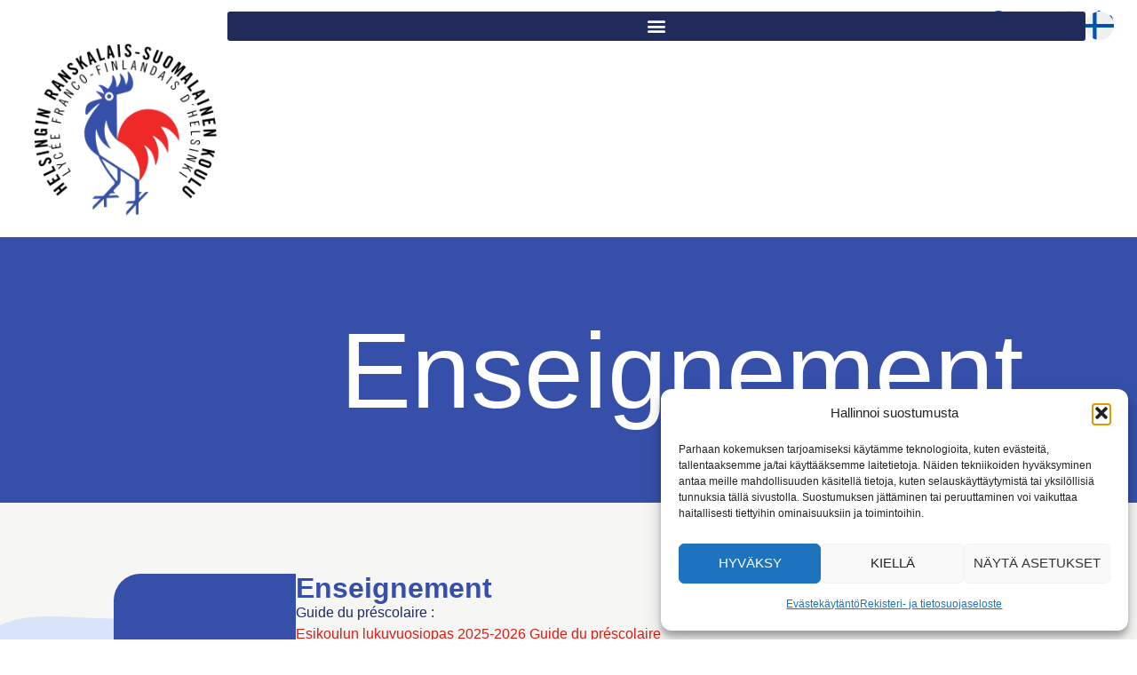

--- FILE ---
content_type: text/html; charset=UTF-8
request_url: https://hrsk.fi/fr/prescolaire/enseignement/
body_size: 92960
content:
<!doctype html><html lang="fr-FR" prefix="og: https://ogp.me/ns#"><head><meta charset="UTF-8"><meta name="viewport" content="width=device-width, initial-scale=1"><link rel="profile" href="https://gmpg.org/xfn/11"><link rel="alternate" href="https://hrsk.fi/esiopetus/opetus/" hreflang="fi" /><link rel="alternate" href="https://hrsk.fi/fr/prescolaire/enseignement/" hreflang="fr" />  <script data-cfasync="false" data-pagespeed-no-defer>var gtm4wp_datalayer_name="dataLayer";var dataLayer=dataLayer||[];</script> <title>Enseignement​ - HRSK</title><meta name="description" content="Guide du préscolaire :Esikoulun lukuvuosiopas 2025-2026 Guide du préscolaire"/><meta name="robots" content="index, follow, max-snippet:-1, max-video-preview:-1, max-image-preview:large"/><link rel="canonical" href="https://hrsk.fi/fr/prescolaire/enseignement/" /><meta property="og:locale" content="fr_FR" /><meta property="og:type" content="article" /><meta property="og:title" content="Enseignement​ - HRSK" /><meta property="og:description" content="Guide du préscolaire :Esikoulun lukuvuosiopas 2025-2026 Guide du préscolaire" /><meta property="og:url" content="https://hrsk.fi/fr/prescolaire/enseignement/" /><meta property="og:site_name" content="HRSK" /><meta property="og:updated_time" content="2025-10-23T13:57:13+03:00" /><meta property="article:published_time" content="2022-05-10T14:31:55+03:00" /><meta property="article:modified_time" content="2025-10-23T13:57:13+03:00" /><meta name="twitter:card" content="summary_large_image" /><meta name="twitter:title" content="Enseignement​ - HRSK" /><meta name="twitter:description" content="Guide du préscolaire :Esikoulun lukuvuosiopas 2025-2026 Guide du préscolaire" /><meta name="twitter:label1" content="Temps de lecture" /><meta name="twitter:data1" content="2 minutes" /> <script type="application/ld+json" class="rank-math-schema">{"@context":"https://schema.org","@graph":[{"@type":["School","Organization"],"@id":"https://hrsk.fi/#organization","name":"HRSK","url":"https://hrsk.fi","logo":{"@type":"ImageObject","@id":"https://hrsk.fi/#logo","url":"https://hrsk.fi/wp-content/uploads/2022/03/Kukko-logo.png","contentUrl":"https://hrsk.fi/wp-content/uploads/2022/03/Kukko-logo.png","caption":"HRSK","inLanguage":"fr-FR","width":"908","height":"908"}},{"@type":"WebSite","@id":"https://hrsk.fi/#website","url":"https://hrsk.fi","name":"HRSK","publisher":{"@id":"https://hrsk.fi/#organization"},"inLanguage":"fr-FR"},{"@type":"ImageObject","@id":"https://hrsk.fi/wp-content/uploads/2022/04/blueblob2.svg","url":"https://hrsk.fi/wp-content/uploads/2022/04/blueblob2.svg","width":"200","height":"200","inLanguage":"fr-FR"},{"@type":"WebPage","@id":"https://hrsk.fi/fr/prescolaire/enseignement/#webpage","url":"https://hrsk.fi/fr/prescolaire/enseignement/","name":"Enseignement\u200b - HRSK","datePublished":"2022-05-10T14:31:55+03:00","dateModified":"2025-10-23T13:57:13+03:00","isPartOf":{"@id":"https://hrsk.fi/#website"},"primaryImageOfPage":{"@id":"https://hrsk.fi/wp-content/uploads/2022/04/blueblob2.svg"},"inLanguage":"fr-FR"},{"@type":"Person","@id":"https://hrsk.fi/fr/author/kalle-alanenhavenporvoo-fi/","name":"kalle.alanen@havenporvoo.fi","url":"https://hrsk.fi/fr/author/kalle-alanenhavenporvoo-fi/","image":{"@type":"ImageObject","@id":"https://secure.gravatar.com/avatar/069e4c5313c7513cafc3430847ef4d6585a1bfcfc8c038a91c3ff0a3e383d31b?s=96&amp;d=mm&amp;r=g","url":"https://secure.gravatar.com/avatar/069e4c5313c7513cafc3430847ef4d6585a1bfcfc8c038a91c3ff0a3e383d31b?s=96&amp;d=mm&amp;r=g","caption":"kalle.alanen@havenporvoo.fi","inLanguage":"fr-FR"},"worksFor":{"@id":"https://hrsk.fi/#organization"}},{"@type":"Article","headline":"Enseignement\u200b - HRSK","datePublished":"2022-05-10T14:31:55+03:00","dateModified":"2025-10-23T13:57:13+03:00","author":{"@id":"https://hrsk.fi/fr/author/kalle-alanenhavenporvoo-fi/","name":"kalle.alanen@havenporvoo.fi"},"publisher":{"@id":"https://hrsk.fi/#organization"},"description":"Guide du pr\u00e9scolaire :Esikoulun lukuvuosiopas 2025-2026 Guide du pr\u00e9scolaire","name":"Enseignement\u200b - HRSK","@id":"https://hrsk.fi/fr/prescolaire/enseignement/#richSnippet","isPartOf":{"@id":"https://hrsk.fi/fr/prescolaire/enseignement/#webpage"},"image":{"@id":"https://hrsk.fi/wp-content/uploads/2022/04/blueblob2.svg"},"inLanguage":"fr-FR","mainEntityOfPage":{"@id":"https://hrsk.fi/fr/prescolaire/enseignement/#webpage"}}]}</script> <link rel='dns-prefetch' href='//challenges.cloudflare.com' /><link rel="alternate" type="application/rss+xml" title="HRSK &raquo; Flux" href="https://hrsk.fi/fr/feed/" /><link rel="alternate" type="application/rss+xml" title="HRSK &raquo; Flux des commentaires" href="https://hrsk.fi/fr/comments/feed/" /><link rel="alternate" type="text/calendar" title="HRSK &raquo; Flux iCal" href="https://hrsk.fi/events/?ical=1" /><link rel="alternate" title="oEmbed (JSON)" type="application/json+oembed" href="https://hrsk.fi/wp-json/oembed/1.0/embed?url=https%3A%2F%2Fhrsk.fi%2Ffr%2Fprescolaire%2Fenseignement%2F&#038;lang=fr" /><link rel="alternate" title="oEmbed (XML)" type="text/xml+oembed" href="https://hrsk.fi/wp-json/oembed/1.0/embed?url=https%3A%2F%2Fhrsk.fi%2Ffr%2Fprescolaire%2Fenseignement%2F&#038;format=xml&#038;lang=fr" /><link data-service="adobe-fonts" data-category="marketing" rel="stylesheet" type="text/css" data-href="https://use.typekit.net/xgh3tzd.css"><style id='wp-img-auto-sizes-contain-inline-css'>img:is([sizes=auto i],[sizes^="auto," i]){contain-intrinsic-size:3000px 1500px}</style><link rel='stylesheet' id='tribe-events-v2-single-skeleton-css' href='https://hrsk.fi/wp-content/cache/autoptimize/css/autoptimize_single_7816200b8ee0ebe7d38d0b346de2b663.css' media='all' /><link rel='stylesheet' id='tribe-events-v2-single-skeleton-full-css' href='https://hrsk.fi/wp-content/cache/autoptimize/css/autoptimize_single_83dc36b228f07959815f738ec54f84e2.css' media='all' /><link rel='stylesheet' id='tec-events-elementor-widgets-base-styles-css' href='https://hrsk.fi/wp-content/cache/autoptimize/css/autoptimize_single_6fc7abd853ee796ccc1ea3dbd8e8cb5a.css' media='all' /><link rel='stylesheet' id='cmplz-general-css' href='https://hrsk.fi/wp-content/plugins/complianz-gdpr/assets/css/cookieblocker.min.css' media='all' /><link rel='stylesheet' id='hello-elementor-css' href='https://hrsk.fi/wp-content/cache/autoptimize/css/autoptimize_single_af4b9638d69957103dc5ea259563873e.css' media='all' /><link rel='stylesheet' id='hello-elementor-theme-style-css' href='https://hrsk.fi/wp-content/cache/autoptimize/css/autoptimize_single_a480d2bf8c523da1c15b272e519f33f2.css' media='all' /><link rel='stylesheet' id='hello-elementor-header-footer-css' href='https://hrsk.fi/wp-content/cache/autoptimize/css/autoptimize_single_86dbb47955bb9db9c74abc72efb0c6f6.css' media='all' /><link rel='stylesheet' id='elementor-frontend-css' href='https://hrsk.fi/wp-content/uploads/elementor/css/custom-frontend.min.css' media='all' /><link rel='stylesheet' id='widget-image-css' href='https://hrsk.fi/wp-content/plugins/elementor/assets/css/widget-image.min.css' media='all' /><link rel='stylesheet' id='widget-social-icons-css' href='https://hrsk.fi/wp-content/plugins/elementor/assets/css/widget-social-icons.min.css' media='all' /><link rel='stylesheet' id='e-apple-webkit-css' href='https://hrsk.fi/wp-content/uploads/elementor/css/custom-apple-webkit.min.css' media='all' /><link rel='stylesheet' id='widget-nav-menu-css' href='https://hrsk.fi/wp-content/uploads/elementor/css/custom-pro-widget-nav-menu.min.css' media='all' /><link rel='stylesheet' id='widget-heading-css' href='https://hrsk.fi/wp-content/plugins/elementor/assets/css/widget-heading.min.css' media='all' /><link rel='stylesheet' id='elementor-icons-css' href='https://hrsk.fi/wp-content/plugins/elementor/assets/lib/eicons/css/elementor-icons.min.css' media='all' /><link rel='stylesheet' id='elementor-post-22-css' href='https://hrsk.fi/wp-content/cache/autoptimize/css/autoptimize_single_5c473968c2c5bee3155c648832191f47.css' media='all' /><link rel='stylesheet' id='cpel-language-switcher-css' href='https://hrsk.fi/wp-content/plugins/connect-polylang-elementor/assets/css/language-switcher.min.css' media='all' /><link rel='stylesheet' id='jet-tabs-frontend-css' href='https://hrsk.fi/wp-content/cache/autoptimize/css/autoptimize_single_705c7d06061df3e37d7a14b680ece9ae.css' media='all' /><link rel='stylesheet' id='swiper-css' href='https://hrsk.fi/wp-content/plugins/elementor/assets/lib/swiper/v8/css/swiper.min.css' media='all' /><link rel='stylesheet' id='namogo-icons-css' href='https://hrsk.fi/wp-content/cache/autoptimize/css/autoptimize_single_777b44d7801d7bf0d7a157c917d8c1cb.css' media='all' /><link rel='stylesheet' id='elementor-extras-frontend-css' href='https://hrsk.fi/wp-content/plugins/elementor-extras/assets/css/frontend.min.css' media='all' /><link rel='stylesheet' id='widget-toggle-css' href='https://hrsk.fi/wp-content/uploads/elementor/css/custom-widget-toggle.min.css' media='all' /><link rel='stylesheet' id='e-swiper-css' href='https://hrsk.fi/wp-content/plugins/elementor/assets/css/conditionals/e-swiper.min.css' media='all' /><link rel='stylesheet' id='widget-gallery-css' href='https://hrsk.fi/wp-content/plugins/elementor-pro/assets/css/widget-gallery.min.css' media='all' /><link rel='stylesheet' id='elementor-gallery-css' href='https://hrsk.fi/wp-content/plugins/elementor/assets/lib/e-gallery/css/e-gallery.min.css' media='all' /><link rel='stylesheet' id='e-transitions-css' href='https://hrsk.fi/wp-content/plugins/elementor-pro/assets/css/conditionals/transitions.min.css' media='all' /><link rel='stylesheet' id='elementor-post-2477-css' href='https://hrsk.fi/wp-content/cache/autoptimize/css/autoptimize_single_bd4bc5b7643b70b53866b56b794e4db5.css' media='all' /><link rel='stylesheet' id='elementor-post-20-css' href='https://hrsk.fi/wp-content/cache/autoptimize/css/autoptimize_single_f71acbe6dda071f44d9ca17d01e58bc5.css' media='all' /><link rel='stylesheet' id='elementor-post-2701-css' href='https://hrsk.fi/wp-content/cache/autoptimize/css/autoptimize_single_a1de4a70e6fed4e0b8ab4459df0803be.css' media='all' /><link rel='stylesheet' id='elementor-icons-shared-0-css' href='https://hrsk.fi/wp-content/plugins/elementor/assets/lib/font-awesome/css/fontawesome.min.css' media='all' /><link rel='stylesheet' id='elementor-icons-fa-solid-css' href='https://hrsk.fi/wp-content/plugins/elementor/assets/lib/font-awesome/css/solid.min.css' media='all' /><link rel='stylesheet' id='elementor-icons-fa-brands-css' href='https://hrsk.fi/wp-content/plugins/elementor/assets/lib/font-awesome/css/brands.min.css' media='all' /><link rel='stylesheet' id='elementor-icons-radix-css' href='https://hrsk.fi/wp-content/cache/autoptimize/css/autoptimize_single_e629732705278588aae03bde308ccf66.css' media='all' /> <script src="https://hrsk.fi/wp-includes/js/jquery/jquery.min.js" id="jquery-core-js"></script> <script defer src="https://hrsk.fi/wp-includes/js/jquery/jquery-migrate.min.js" id="jquery-migrate-js"></script> <link rel="https://api.w.org/" href="https://hrsk.fi/wp-json/" /><link rel="alternate" title="JSON" type="application/json" href="https://hrsk.fi/wp-json/wp/v2/pages/2477" /><meta name="generator" content="WordPress 6.9" /><link rel='shortlink' href='https://hrsk.fi/?p=2477' /><meta name="tec-api-version" content="v1"><meta name="tec-api-origin" content="https://hrsk.fi"><link rel="alternate" href="https://hrsk.fi/wp-json/tribe/events/v1/" /><style>.cmplz-hidden{display:none !important}</style>
 <script data-cfasync="false" data-pagespeed-no-defer>var dataLayer_content={"pagePostType":"page","pagePostType2":"single-page","pagePostAuthor":"kalle.alanen@havenporvoo.fi"};dataLayer.push(dataLayer_content);</script> <script data-cfasync="false" data-pagespeed-no-defer>console.warn&&console.warn("[GTM4WP] Google Tag Manager container code placement set to OFF !!!");console.warn&&console.warn("[GTM4WP] Data layer codes are active but GTM container must be loaded using custom coding !!!");</script> <meta name="generator" content="Elementor 3.34.1; features: additional_custom_breakpoints; settings: css_print_method-external, google_font-enabled, font_display-swap"><style>.e-con.e-parent:nth-of-type(n+4):not(.e-lazyloaded):not(.e-no-lazyload),.e-con.e-parent:nth-of-type(n+4):not(.e-lazyloaded):not(.e-no-lazyload) *{background-image:none !important}@media screen and (max-height:1024px){.e-con.e-parent:nth-of-type(n+3):not(.e-lazyloaded):not(.e-no-lazyload),.e-con.e-parent:nth-of-type(n+3):not(.e-lazyloaded):not(.e-no-lazyload) *{background-image:none !important}}@media screen and (max-height:640px){.e-con.e-parent:nth-of-type(n+2):not(.e-lazyloaded):not(.e-no-lazyload),.e-con.e-parent:nth-of-type(n+2):not(.e-lazyloaded):not(.e-no-lazyload) *{background-image:none !important}}</style><link rel="icon" href="https://hrsk.fi/wp-content/uploads/2022/03/cropped-Kukko-logo-32x32.png" sizes="32x32" /><link rel="icon" href="https://hrsk.fi/wp-content/uploads/2022/03/cropped-Kukko-logo-192x192.png" sizes="192x192" /><link rel="apple-touch-icon" href="https://hrsk.fi/wp-content/uploads/2022/03/cropped-Kukko-logo-180x180.png" /><meta name="msapplication-TileImage" content="https://hrsk.fi/wp-content/uploads/2022/03/cropped-Kukko-logo-270x270.png" /><style id="wp-custom-css">html{overflow-x:hidden}a{color:var(--e-global-color-accent)}html,body,input{font-family:var(--e-global-typography-text-font-family),sans-serif;font-weight:var(--e-global-typography-text-font-weight)}h1,h2,h3,h4,h5,h6{font-family:var(--e-global-typography-primary-font-family),sans-serif;font-weight:var(--e-global-typography-primary-font-weight);color:var(--e-global-color-primary)}:root{--tec-font-family-sans-serif:var(--e-global-typography-text-font-family),sans-serif}h3{font-size:1.25rem}ul{margin-bottom:1em}ul li{margin-bottom:.2em}.elementor-button-content-wrapper{display:flex;align-items:center}.elementor-view-framed .elementor-icon{padding:.45em .5em .55em}table{border-collapse:collapse;border:1px solid #ddd}table td,table th{border:1px solid #ddd;padding:4px 8px}.ee-toggle-element__indicator{border-radius:30px 0 30px 0!important}.elementor-nav-menu--layout-horizontal .elementor-nav-menu>li:not(:first-child)>.scroll-down,.elementor-nav-menu--layout-horizontal .elementor-nav-menu>li:not(:first-child)>.scroll-up,.elementor-nav-menu--layout-horizontal .elementor-nav-menu>li:not(:first-child)>ul{min-width:15em!important}ul.elementor-nav-menu--dropdown a,ul.elementor-nav-menu--dropdown a:focus,ul.elementor-nav-menu--dropdown a:hover{border-left:0}.e-gallery-item.elementor-gallery-item{background-color:#000;color:#fff}.elementor-nav-menu--dropdown a{display:block;width:100%}.elementor-nav-menu--main .elementor-nav-menu ul{min-width:12e!important}.elementor-toggle .elementor-tab-title{border-radius:24px 0 0}.elementor-toggle .elementor-tab-content{border-radius:0 0 24px 24px}.elementor-widget-heading .elementor-heading-title.elementor-size-xxl{font-size:120px}.ee-toggle-element ul.ee-toggle-element__controls{display:grid;grid-template-columns:repeat(3,minmax(0,1fr));grid-gap:16px}.ee-toggle-element ul.ee-toggle-element__controls li{display:flex;text-align:center;width:100%;border-radius:30px 0 30px;height:0;align-items:center;justify-content:center;padding:50% 24px}.ee-toggle-element ul.ee-toggle-element__controls li:nth-child(3n+1){background:var(--e-global-color-primary);color:var(--e-global-color-34bebf37)}.ee-toggle-element ul.ee-toggle-element__controls li:nth-child(3n+2){background:var(--e-global-color-34bebf37);color:var(--e-global-color-primary);margin-top:-1rem}.ee-toggle-element ul.ee-toggle-element__controls li:nth-child(3n+3){background:var(--e-global-color-accent);color:var(--e-global-color-34bebf37)}.e-container{--content-width:Min(90%,var(--container-max-width,1140px))}.elementor-location-footer>.e-container,.elementor-location-single>.e-container,.elementor-location-header>.e-container{--content-width:Min(90%,var(--container-max-width,1420px))}.flag-block.flag-block-full{height:0;padding:50% 1em;display:block}.flag-block.flag-block-third{height:0;padding:15% 1em;display:block}.flag-block.flag-block-half{height:0;padding:25% 1em;display:block}.flag-block.flag-block-full>div,.flag-block.flag-block-half>div,.flag-block.flag-block-third>div{position:absolute;left:1rem;right:1rem;top:1rem;bottom:.5rem;display:flex;align-items:center;justify-content:center}@media screen and (min-width:767px){.gallery-columns-3{display:grid;grid-template-columns:repeat(3,minmax(0,1fr));grid-gap:16px}}@media screen and (max-width:1500px){.e-container{--content-width:Min(90%,var(--container-max-width,1140px))}}.elementor-button .elementor-align-icon-right{font-size:1.5em;line-height:.67em}.elementor-button-content-wrapper{display:flex;align-items:center}@media screen and (max-width:767px){.ee-toggle-element ul.ee-toggle-element__controls{grid-template-columns:repeat(2,minmax(0,1fr))}.elementor-widget-heading .elementor-heading-title.elementor-size-xxl{font-size:12vw}.flag-block.flag-block-full,.flag-block.flag-block-third,.flag-block.flag-block-half{height:auto;padding:10%;border-radius:20px 0}}.tribe-events-back{display:none}.single-tribe_events .tribe-events-c-subscribe-dropdown__button,.tribe-block__events-link .tribe-events-c-subscribe-dropdown__button{width:auto;padding:0;border:0;background:transparent!important}.single-tribe_events .tribe-events-c-subscribe-dropdown__button svg,.tribe-block__events-link .tribe-events-c-subscribe-dropdown__button svg{display:none!important}.single-tribe_events .tribe-events-c-subscribe-dropdown .tribe-events-c-subscribe-dropdown__button-text,.tribe-events .tribe-events-c-subscribe-dropdown .tribe-events-c-subscribe-dropdown__button-text{background:0 0;border:2px solid var(--e-global-color-accent);color:var(--e-global-color-accent);border-radius:100px;padding:8px 32px 12px}.single-tribe_events .tribe-events-c-subscribe-dropdown .tribe-events-c-subscribe-dropdown__button-text:hover,.tribe-events .tribe-events-c-subscribe-dropdown .tribe-events-c-subscribe-dropdown__button-text:hover{background:var(--e-global-color-accent);color:#fff}.flag-block .elementor-widget-container{height:auto!important}</style></head><body data-cmplz=1 class="wp-singular page-template-default page page-id-2477 page-child parent-pageid-2460 wp-custom-logo wp-embed-responsive wp-theme-hello-elementor wp-child-theme-hello-child tribe-no-js hello-elementor-default elementor-default elementor-kit-22 elementor-page elementor-page-2477"> <a class="skip-link screen-reader-text" href="">Aller au contenu</a><header data-elementor-type="header" data-elementor-id="20" class="elementor elementor-20 elementor-location-header" data-elementor-post-type="elementor_library"><div class="elementor-element elementor-element-d14dcf1 e-con-full e-flex e-con e-parent" data-id="d14dcf1" data-element_type="container" data-settings="{&quot;background_background&quot;:&quot;classic&quot;}"><div class="elementor-element elementor-element-b851258 elementor-widget elementor-widget-theme-site-logo elementor-widget-image" data-id="b851258" data-element_type="widget" data-widget_type="theme-site-logo.default"><div class="elementor-widget-container"> <a href="https://hrsk.fi/fr/" aria-label="HRSK - Etusivu"> <img fetchpriority="high" width="908" height="908" src="https://hrsk.fi/wp-content/uploads/2022/03/Kukko-logo.png" class="attachment-full size-full wp-image-242" alt="HRSK logo" srcset="https://hrsk.fi/wp-content/uploads/2022/03/Kukko-logo.png 908w, https://hrsk.fi/wp-content/uploads/2022/03/Kukko-logo-300x300.png 300w, https://hrsk.fi/wp-content/uploads/2022/03/Kukko-logo-150x150.png 150w, https://hrsk.fi/wp-content/uploads/2022/03/Kukko-logo-768x768.png 768w" sizes="(max-width: 908px) 100vw, 908px" /> </a></div></div><div class="elementor-element elementor-element-faabe38 elementor-shape-square elementor-grid-0 e-grid-align-center elementor-widget elementor-widget-social-icons" data-id="faabe38" data-element_type="widget" data-widget_type="social-icons.default"><div class="elementor-widget-container"><div class="elementor-social-icons-wrapper elementor-grid" role="list"> <span class="elementor-grid-item" role="listitem"> <a class="elementor-icon elementor-social-icon elementor-social-icon-facebook elementor-repeater-item-42d9af2" href="https://www.facebook.com/440795142622639" target="_blank"> <span class="elementor-screen-only">Facebook</span> <i aria-hidden="true" class="fab fa-facebook"></i> </a> </span> <span class="elementor-grid-item" role="listitem"> <a class="elementor-icon elementor-social-icon elementor-social-icon-twitter elementor-repeater-item-6811aba" href="https://twitter.com/HRSK_LFF" target="_blank"> <span class="elementor-screen-only">Twitter</span> <i aria-hidden="true" class="fab fa-twitter"></i> </a> </span> <span class="elementor-grid-item" role="listitem"> <a class="elementor-icon elementor-social-icon elementor-social-icon-instagram elementor-repeater-item-15864c7" href="https://www.instagram.com/hrsk.fi" target="_blank"> <span class="elementor-screen-only">Instagram</span> <i aria-hidden="true" class="fab fa-instagram"></i> </a> </span> <span class="elementor-grid-item" role="listitem"> <a class="elementor-icon elementor-social-icon elementor-social-icon-linkedin-in elementor-repeater-item-65c9b13" href="https://www.linkedin.com/company/helsingin-ranskalais-suomalainen-koulu" target="_blank"> <span class="elementor-screen-only">Linkedin-in</span> <i aria-hidden="true" class="fab fa-linkedin-in"></i> </a> </span></div></div></div><div class="elementor-element elementor-element-04ef0e3 elementor-nav-menu__align-end elementor-nav-menu--stretch elementor-nav-menu--dropdown-tablet elementor-nav-menu__text-align-aside elementor-nav-menu--toggle elementor-nav-menu--burger elementor-widget elementor-widget-nav-menu" data-id="04ef0e3" data-element_type="widget" data-settings="{&quot;submenu_icon&quot;:{&quot;value&quot;:&quot;&lt;i class=\&quot;radix radix-chevron-down\&quot; aria-hidden=\&quot;true\&quot;&gt;&lt;\/i&gt;&quot;,&quot;library&quot;:&quot;radix&quot;},&quot;full_width&quot;:&quot;stretch&quot;,&quot;layout&quot;:&quot;horizontal&quot;,&quot;toggle&quot;:&quot;burger&quot;}" data-widget_type="nav-menu.default"><div class="elementor-widget-container"><nav aria-label="Menu" class="elementor-nav-menu--main elementor-nav-menu__container elementor-nav-menu--layout-horizontal e--pointer-none"><ul id="menu-1-04ef0e3" class="elementor-nav-menu"><li class="menu-item menu-item-type-post_type menu-item-object-page menu-item-has-children menu-item-2753"><a href="https://hrsk.fi/fr/la-vie-scolaire-au-quotidien/" class="elementor-item">La vie scolaire au quotidien</a><ul class="sub-menu elementor-nav-menu--dropdown"><li class="menu-item menu-item-type-custom menu-item-object-custom menu-item-2755"><a href="https://hrsk.fi/fr/la-vie-scolaire-au-quotidien/?calendrier" class="elementor-sub-item">Calendrier de l’année scolaire</a></li><li class="menu-item menu-item-type-custom menu-item-object-custom menu-item-7885"><a href="https://hrsk.fi/fr/la-vie-scolaire-au-quotidien/?horaire" class="elementor-sub-item">Horaire de toute l&rsquo;école</a></li><li class="menu-item menu-item-type-custom menu-item-object-custom menu-item-2756"><a href="https://hrsk.fi/fr/la-vie-scolaire-au-quotidien/?repas" class="elementor-sub-item">Repas</a></li><li class="menu-item menu-item-type-custom menu-item-object-custom menu-item-2760"><a href="https://hrsk.fi/fr/la-vie-scolaire-au-quotidien/?bibliotheque" class="elementor-sub-item">Bibliothèque</a></li><li class="menu-item menu-item-type-post_type menu-item-object-page menu-item-2688"><a href="https://hrsk.fi/fr/actualites/" class="elementor-sub-item">Actualités</a></li></ul></li><li class="menu-item menu-item-type-post_type menu-item-object-page menu-item-has-children menu-item-2489"><a href="https://hrsk.fi/fr/admission-des-eleves-2-2/" class="elementor-item">Admission des élèves</a><ul class="sub-menu elementor-nav-menu--dropdown"><li class="menu-item menu-item-type-custom menu-item-object-custom menu-item-7397"><a href="https://hrsk.fi/fr/admission-des-eleves/?prescolaire" class="elementor-sub-item">Préscolaire</a></li><li class="menu-item menu-item-type-custom menu-item-object-custom menu-item-7423"><a href="https://hrsk.fi/fr/admission-des-eleves/?classe-1" class="elementor-sub-item">Classe 1</a></li><li class="menu-item menu-item-type-custom menu-item-object-custom menu-item-7437"><a href="https://hrsk.fi/fr/admission-des-eleves/?classes-2a6" class="elementor-sub-item">Classes 2 à 6</a></li><li class="menu-item menu-item-type-custom menu-item-object-custom menu-item-7446"><a href="https://hrsk.fi/fr/admission-des-eleves/?classes-7a9" class="elementor-sub-item">Classes 7 à 9</a></li><li class="menu-item menu-item-type-custom menu-item-object-custom menu-item-7474"><a href="https://hrsk.fi/fr/admission-des-eleves/?lycee" class="elementor-sub-item">Lycée</a></li></ul></li><li class="menu-item menu-item-type-post_type menu-item-object-page current-page-ancestor current-menu-ancestor current-menu-parent current-page-parent current_page_parent current_page_ancestor menu-item-has-children menu-item-2764"><a href="https://hrsk.fi/fr/prescolaire/" class="elementor-item">Préscolaire</a><ul class="sub-menu elementor-nav-menu--dropdown"><li class="menu-item menu-item-type-post_type menu-item-object-page current-menu-item page_item page-item-2477 current_page_item menu-item-2487"><a href="https://hrsk.fi/fr/prescolaire/enseignement/" aria-current="page" class="elementor-sub-item elementor-item-active">Enseignement​</a></li><li class="menu-item menu-item-type-post_type menu-item-object-page menu-item-2524"><a href="https://hrsk.fi/fr/prescolaire/prescolaire-au-quotidien/" class="elementor-sub-item">Questions pratiques du préscolaire​</a></li><li class="menu-item menu-item-type-post_type menu-item-object-page menu-item-2531"><a href="https://hrsk.fi/fr/prescolaire/laccueil-de-lapres-midi-pour-les-prescolaires/" class="elementor-sub-item">Accueil de l’après-midi pour les préscolaires</a></li><li class="menu-item menu-item-type-post_type menu-item-object-page menu-item-2542"><a href="https://hrsk.fi/fr/prescolaire/vers-lecole/" class="elementor-sub-item">Vers l’école</a></li></ul></li><li class="menu-item menu-item-type-post_type menu-item-object-page menu-item-has-children menu-item-2762"><a href="https://hrsk.fi/fr/classes-1-a-9/" class="elementor-item">Classes 1 à 9</a><ul class="sub-menu elementor-nav-menu--dropdown"><li class="menu-item menu-item-type-post_type menu-item-object-page menu-item-2498"><a href="https://hrsk.fi/fr/apprentissage/" class="elementor-sub-item">Apprentissage​</a></li><li class="menu-item menu-item-type-post_type menu-item-object-page menu-item-2497"><a href="https://hrsk.fi/fr/soutien-aux-etudiants/" class="elementor-sub-item">Soutien aux élèves</a></li><li class="menu-item menu-item-type-post_type menu-item-object-page menu-item-2496"><a href="https://hrsk.fi/fr/conseil-des-eleves/" class="elementor-sub-item">Conseil des élèves</a></li><li class="menu-item menu-item-type-post_type menu-item-object-page menu-item-2495"><a href="https://hrsk.fi/fr/collaboration-entre-la-maison-et-lecole/" class="elementor-sub-item">Collaboration entre la maison et l’école​</a></li></ul></li><li class="menu-item menu-item-type-post_type menu-item-object-page menu-item-has-children menu-item-2501"><a href="https://hrsk.fi/fr/lycee/" class="elementor-item">Lycée</a><ul class="sub-menu elementor-nav-menu--dropdown"><li class="menu-item menu-item-type-post_type menu-item-object-page menu-item-2503"><a href="https://hrsk.fi/fr/notre-lycee/" class="elementor-sub-item">Notre lycée</a></li><li class="menu-item menu-item-type-post_type menu-item-object-page menu-item-2502"><a href="https://hrsk.fi/fr/lycee/kalenteri/" class="elementor-sub-item">Calendrier</a></li></ul></li><li class="menu-item menu-item-type-post_type menu-item-object-page menu-item-has-children menu-item-2504"><a href="https://hrsk.fi/fr/activite/" class="elementor-item">Activité</a><ul class="sub-menu elementor-nav-menu--dropdown"><li class="menu-item menu-item-type-post_type menu-item-object-page menu-item-2508"><a href="https://hrsk.fi/fr/philosophie/" class="elementor-sub-item">Philosophie</a></li><li class="menu-item menu-item-type-post_type menu-item-object-page menu-item-2507"><a href="https://hrsk.fi/fr/valeurs-educatives/" class="elementor-sub-item">Valeurs éducatives</a></li><li class="menu-item menu-item-type-post_type menu-item-object-page menu-item-14643"><a href="https://hrsk.fi/fr/comite-de-direction/" class="elementor-sub-item">Comité de direction</a></li><li class="menu-item menu-item-type-post_type menu-item-object-page menu-item-2505"><a href="https://hrsk.fi/fr/histoire/" class="elementor-sub-item">Histoire</a></li><li class="menu-item menu-item-type-post_type menu-item-object-page menu-item-2506"><a href="https://hrsk.fi/fr/seniors/" class="elementor-sub-item">Séniors</a></li><li class="menu-item menu-item-type-custom menu-item-object-custom menu-item-14563"><a href="https://hrsk.fi/fr/rapports-annuels/" class="elementor-sub-item">Rapports annuels</a></li></ul></li><li class="menu-item menu-item-type-post_type menu-item-object-page menu-item-has-children menu-item-2494"><a href="https://hrsk.fi/fr/contact/" class="elementor-item">Contact</a><ul class="sub-menu elementor-nav-menu--dropdown"><li class="menu-item menu-item-type-post_type menu-item-object-page menu-item-2493"><a href="https://hrsk.fi/fr/adresse-et-informations-de-facturation/" class="elementor-sub-item">Adresse et informations de facturation</a></li><li class="menu-item menu-item-type-post_type menu-item-object-page menu-item-2492"><a href="https://hrsk.fi/fr/administration/" class="elementor-sub-item">Administration​</a></li><li class="menu-item menu-item-type-post_type menu-item-object-page menu-item-2490"><a href="https://hrsk.fi/fr/personnel-enseignant/" class="elementor-sub-item">Personnel enseignant​</a></li><li class="menu-item menu-item-type-post_type menu-item-object-page menu-item-2491"><a href="https://hrsk.fi/fr/soins-aux-etudiants/" class="elementor-sub-item">Soins aux étudiants</a></li></ul></li><li class="menu-item menu-item-type-custom menu-item-object-custom menu-item-has-children menu-item-2509"><a href="#" class="elementor-item elementor-item-anchor">Liens</a><ul class="sub-menu elementor-nav-menu--dropdown"><li class="menu-item menu-item-type-custom menu-item-object-custom menu-item-2511"><a href="https://yvkoulut.inschool.fi/" class="elementor-sub-item">Wilma</a></li><li class="menu-item menu-item-type-custom menu-item-object-custom menu-item-2512"><a target="_blank" href="https://login.microsoftonline.com/970ae8f0-5ec6-42b5-ab0e-f1edea5af8b9/oauth2/authorize?client_id=00000003-0000-0ff1-ce00-000000000000&#038;response_mode=form_post&#038;protectedtoken=true&#038;response_type=code%20id_token&#038;resource=00000003-0000-0ff1-ce00-000000000000&#038;scope=openid&#038;nonce=F8CE218F23EDF3CCEC24B5D3FCA467523651813D1DD63743-6DC3A4D5EFE479DC2FAD4FC00FD52F376031BB98701DE75AAD43C3FB42AADB51&#038;redirect_uri=https%3A%2F%2Fhrsk.sharepoint.com%2F_forms%2Fdefault.aspx&#038;state=OD0w&#038;claims=%7B%22id_token%22%3A%7B%22xms_cc%22%3A%7B%22values%22%3A%5B%22CP1%22%5D%7D%7D%7D&#038;wsucxt=1&#038;cobrandid=11bd8083-87e0-41b5-bb78-0bc43c8a8e8a&#038;client-request-id=46013ca0-d0ce-3000-e5e2-63014fc0c42b" class="elementor-sub-item">Intra</a></li><li class="menu-item menu-item-type-custom menu-item-object-custom menu-item-2513"><a href="https://login.microsoftonline.com/common/oauth2/authorize?client_id=00000002-0000-0ff1-ce00-000000000000&#038;redirect_uri=https%3a%2f%2foutlook.office365.com%2fowa%2f&#038;resource=00000002-0000-0ff1-ce00-0000" class="elementor-sub-item">Office 365 student</a></li><li class="menu-item menu-item-type-custom menu-item-object-custom menu-item-2514"><a href="http://hrsk-ystavat.com/wp/" class="elementor-sub-item">Ranskalaisen koulun ystävät</a></li><li class="menu-item menu-item-type-custom menu-item-object-custom menu-item-2515"><a href="http://www.france.fi/" class="elementor-sub-item">Institut Francais</a></li></ul></li></ul></nav><div class="elementor-menu-toggle" role="button" tabindex="0" aria-label="Permuter le menu" aria-expanded="false"> <i aria-hidden="true" role="presentation" class="elementor-menu-toggle__icon--open eicon-menu-bar"></i><i aria-hidden="true" role="presentation" class="elementor-menu-toggle__icon--close eicon-close"></i></div><nav class="elementor-nav-menu--dropdown elementor-nav-menu__container" aria-hidden="true"><ul id="menu-2-04ef0e3" class="elementor-nav-menu"><li class="menu-item menu-item-type-post_type menu-item-object-page menu-item-has-children menu-item-2753"><a href="https://hrsk.fi/fr/la-vie-scolaire-au-quotidien/" class="elementor-item" tabindex="-1">La vie scolaire au quotidien</a><ul class="sub-menu elementor-nav-menu--dropdown"><li class="menu-item menu-item-type-custom menu-item-object-custom menu-item-2755"><a href="https://hrsk.fi/fr/la-vie-scolaire-au-quotidien/?calendrier" class="elementor-sub-item" tabindex="-1">Calendrier de l’année scolaire</a></li><li class="menu-item menu-item-type-custom menu-item-object-custom menu-item-7885"><a href="https://hrsk.fi/fr/la-vie-scolaire-au-quotidien/?horaire" class="elementor-sub-item" tabindex="-1">Horaire de toute l&rsquo;école</a></li><li class="menu-item menu-item-type-custom menu-item-object-custom menu-item-2756"><a href="https://hrsk.fi/fr/la-vie-scolaire-au-quotidien/?repas" class="elementor-sub-item" tabindex="-1">Repas</a></li><li class="menu-item menu-item-type-custom menu-item-object-custom menu-item-2760"><a href="https://hrsk.fi/fr/la-vie-scolaire-au-quotidien/?bibliotheque" class="elementor-sub-item" tabindex="-1">Bibliothèque</a></li><li class="menu-item menu-item-type-post_type menu-item-object-page menu-item-2688"><a href="https://hrsk.fi/fr/actualites/" class="elementor-sub-item" tabindex="-1">Actualités</a></li></ul></li><li class="menu-item menu-item-type-post_type menu-item-object-page menu-item-has-children menu-item-2489"><a href="https://hrsk.fi/fr/admission-des-eleves-2-2/" class="elementor-item" tabindex="-1">Admission des élèves</a><ul class="sub-menu elementor-nav-menu--dropdown"><li class="menu-item menu-item-type-custom menu-item-object-custom menu-item-7397"><a href="https://hrsk.fi/fr/admission-des-eleves/?prescolaire" class="elementor-sub-item" tabindex="-1">Préscolaire</a></li><li class="menu-item menu-item-type-custom menu-item-object-custom menu-item-7423"><a href="https://hrsk.fi/fr/admission-des-eleves/?classe-1" class="elementor-sub-item" tabindex="-1">Classe 1</a></li><li class="menu-item menu-item-type-custom menu-item-object-custom menu-item-7437"><a href="https://hrsk.fi/fr/admission-des-eleves/?classes-2a6" class="elementor-sub-item" tabindex="-1">Classes 2 à 6</a></li><li class="menu-item menu-item-type-custom menu-item-object-custom menu-item-7446"><a href="https://hrsk.fi/fr/admission-des-eleves/?classes-7a9" class="elementor-sub-item" tabindex="-1">Classes 7 à 9</a></li><li class="menu-item menu-item-type-custom menu-item-object-custom menu-item-7474"><a href="https://hrsk.fi/fr/admission-des-eleves/?lycee" class="elementor-sub-item" tabindex="-1">Lycée</a></li></ul></li><li class="menu-item menu-item-type-post_type menu-item-object-page current-page-ancestor current-menu-ancestor current-menu-parent current-page-parent current_page_parent current_page_ancestor menu-item-has-children menu-item-2764"><a href="https://hrsk.fi/fr/prescolaire/" class="elementor-item" tabindex="-1">Préscolaire</a><ul class="sub-menu elementor-nav-menu--dropdown"><li class="menu-item menu-item-type-post_type menu-item-object-page current-menu-item page_item page-item-2477 current_page_item menu-item-2487"><a href="https://hrsk.fi/fr/prescolaire/enseignement/" aria-current="page" class="elementor-sub-item elementor-item-active" tabindex="-1">Enseignement​</a></li><li class="menu-item menu-item-type-post_type menu-item-object-page menu-item-2524"><a href="https://hrsk.fi/fr/prescolaire/prescolaire-au-quotidien/" class="elementor-sub-item" tabindex="-1">Questions pratiques du préscolaire​</a></li><li class="menu-item menu-item-type-post_type menu-item-object-page menu-item-2531"><a href="https://hrsk.fi/fr/prescolaire/laccueil-de-lapres-midi-pour-les-prescolaires/" class="elementor-sub-item" tabindex="-1">Accueil de l’après-midi pour les préscolaires</a></li><li class="menu-item menu-item-type-post_type menu-item-object-page menu-item-2542"><a href="https://hrsk.fi/fr/prescolaire/vers-lecole/" class="elementor-sub-item" tabindex="-1">Vers l’école</a></li></ul></li><li class="menu-item menu-item-type-post_type menu-item-object-page menu-item-has-children menu-item-2762"><a href="https://hrsk.fi/fr/classes-1-a-9/" class="elementor-item" tabindex="-1">Classes 1 à 9</a><ul class="sub-menu elementor-nav-menu--dropdown"><li class="menu-item menu-item-type-post_type menu-item-object-page menu-item-2498"><a href="https://hrsk.fi/fr/apprentissage/" class="elementor-sub-item" tabindex="-1">Apprentissage​</a></li><li class="menu-item menu-item-type-post_type menu-item-object-page menu-item-2497"><a href="https://hrsk.fi/fr/soutien-aux-etudiants/" class="elementor-sub-item" tabindex="-1">Soutien aux élèves</a></li><li class="menu-item menu-item-type-post_type menu-item-object-page menu-item-2496"><a href="https://hrsk.fi/fr/conseil-des-eleves/" class="elementor-sub-item" tabindex="-1">Conseil des élèves</a></li><li class="menu-item menu-item-type-post_type menu-item-object-page menu-item-2495"><a href="https://hrsk.fi/fr/collaboration-entre-la-maison-et-lecole/" class="elementor-sub-item" tabindex="-1">Collaboration entre la maison et l’école​</a></li></ul></li><li class="menu-item menu-item-type-post_type menu-item-object-page menu-item-has-children menu-item-2501"><a href="https://hrsk.fi/fr/lycee/" class="elementor-item" tabindex="-1">Lycée</a><ul class="sub-menu elementor-nav-menu--dropdown"><li class="menu-item menu-item-type-post_type menu-item-object-page menu-item-2503"><a href="https://hrsk.fi/fr/notre-lycee/" class="elementor-sub-item" tabindex="-1">Notre lycée</a></li><li class="menu-item menu-item-type-post_type menu-item-object-page menu-item-2502"><a href="https://hrsk.fi/fr/lycee/kalenteri/" class="elementor-sub-item" tabindex="-1">Calendrier</a></li></ul></li><li class="menu-item menu-item-type-post_type menu-item-object-page menu-item-has-children menu-item-2504"><a href="https://hrsk.fi/fr/activite/" class="elementor-item" tabindex="-1">Activité</a><ul class="sub-menu elementor-nav-menu--dropdown"><li class="menu-item menu-item-type-post_type menu-item-object-page menu-item-2508"><a href="https://hrsk.fi/fr/philosophie/" class="elementor-sub-item" tabindex="-1">Philosophie</a></li><li class="menu-item menu-item-type-post_type menu-item-object-page menu-item-2507"><a href="https://hrsk.fi/fr/valeurs-educatives/" class="elementor-sub-item" tabindex="-1">Valeurs éducatives</a></li><li class="menu-item menu-item-type-post_type menu-item-object-page menu-item-14643"><a href="https://hrsk.fi/fr/comite-de-direction/" class="elementor-sub-item" tabindex="-1">Comité de direction</a></li><li class="menu-item menu-item-type-post_type menu-item-object-page menu-item-2505"><a href="https://hrsk.fi/fr/histoire/" class="elementor-sub-item" tabindex="-1">Histoire</a></li><li class="menu-item menu-item-type-post_type menu-item-object-page menu-item-2506"><a href="https://hrsk.fi/fr/seniors/" class="elementor-sub-item" tabindex="-1">Séniors</a></li><li class="menu-item menu-item-type-custom menu-item-object-custom menu-item-14563"><a href="https://hrsk.fi/fr/rapports-annuels/" class="elementor-sub-item" tabindex="-1">Rapports annuels</a></li></ul></li><li class="menu-item menu-item-type-post_type menu-item-object-page menu-item-has-children menu-item-2494"><a href="https://hrsk.fi/fr/contact/" class="elementor-item" tabindex="-1">Contact</a><ul class="sub-menu elementor-nav-menu--dropdown"><li class="menu-item menu-item-type-post_type menu-item-object-page menu-item-2493"><a href="https://hrsk.fi/fr/adresse-et-informations-de-facturation/" class="elementor-sub-item" tabindex="-1">Adresse et informations de facturation</a></li><li class="menu-item menu-item-type-post_type menu-item-object-page menu-item-2492"><a href="https://hrsk.fi/fr/administration/" class="elementor-sub-item" tabindex="-1">Administration​</a></li><li class="menu-item menu-item-type-post_type menu-item-object-page menu-item-2490"><a href="https://hrsk.fi/fr/personnel-enseignant/" class="elementor-sub-item" tabindex="-1">Personnel enseignant​</a></li><li class="menu-item menu-item-type-post_type menu-item-object-page menu-item-2491"><a href="https://hrsk.fi/fr/soins-aux-etudiants/" class="elementor-sub-item" tabindex="-1">Soins aux étudiants</a></li></ul></li><li class="menu-item menu-item-type-custom menu-item-object-custom menu-item-has-children menu-item-2509"><a href="#" class="elementor-item elementor-item-anchor" tabindex="-1">Liens</a><ul class="sub-menu elementor-nav-menu--dropdown"><li class="menu-item menu-item-type-custom menu-item-object-custom menu-item-2511"><a href="https://yvkoulut.inschool.fi/" class="elementor-sub-item" tabindex="-1">Wilma</a></li><li class="menu-item menu-item-type-custom menu-item-object-custom menu-item-2512"><a target="_blank" href="https://login.microsoftonline.com/970ae8f0-5ec6-42b5-ab0e-f1edea5af8b9/oauth2/authorize?client_id=00000003-0000-0ff1-ce00-000000000000&#038;response_mode=form_post&#038;protectedtoken=true&#038;response_type=code%20id_token&#038;resource=00000003-0000-0ff1-ce00-000000000000&#038;scope=openid&#038;nonce=F8CE218F23EDF3CCEC24B5D3FCA467523651813D1DD63743-6DC3A4D5EFE479DC2FAD4FC00FD52F376031BB98701DE75AAD43C3FB42AADB51&#038;redirect_uri=https%3A%2F%2Fhrsk.sharepoint.com%2F_forms%2Fdefault.aspx&#038;state=OD0w&#038;claims=%7B%22id_token%22%3A%7B%22xms_cc%22%3A%7B%22values%22%3A%5B%22CP1%22%5D%7D%7D%7D&#038;wsucxt=1&#038;cobrandid=11bd8083-87e0-41b5-bb78-0bc43c8a8e8a&#038;client-request-id=46013ca0-d0ce-3000-e5e2-63014fc0c42b" class="elementor-sub-item" tabindex="-1">Intra</a></li><li class="menu-item menu-item-type-custom menu-item-object-custom menu-item-2513"><a href="https://login.microsoftonline.com/common/oauth2/authorize?client_id=00000002-0000-0ff1-ce00-000000000000&#038;redirect_uri=https%3a%2f%2foutlook.office365.com%2fowa%2f&#038;resource=00000002-0000-0ff1-ce00-0000" class="elementor-sub-item" tabindex="-1">Office 365 student</a></li><li class="menu-item menu-item-type-custom menu-item-object-custom menu-item-2514"><a href="http://hrsk-ystavat.com/wp/" class="elementor-sub-item" tabindex="-1">Ranskalaisen koulun ystävät</a></li><li class="menu-item menu-item-type-custom menu-item-object-custom menu-item-2515"><a href="http://www.france.fi/" class="elementor-sub-item" tabindex="-1">Institut Francais</a></li></ul></li></ul></nav></div></div><div class="elementor-element elementor-element-e7348ac cpel-switcher--aspect-ratio-11 cpel-switcher--layout-horizontal elementor-widget elementor-widget-polylang-language-switcher" data-id="e7348ac" data-element_type="widget" data-widget_type="polylang-language-switcher.default"><div class="elementor-widget-container"><nav class="cpel-switcher__nav"><ul class="cpel-switcher__list"><li class="cpel-switcher__lang"><a lang="fi" hreflang="fi" href="https://hrsk.fi/esiopetus/opetus/"><span class="cpel-switcher__flag"><noscript><img src="https://hrsk.fi/wp-content/polylang/fi.svg" alt="Suomi" /></noscript><img class="lazyload" src='data:image/svg+xml,%3Csvg%20xmlns=%22http://www.w3.org/2000/svg%22%20viewBox=%220%200%20210%20140%22%3E%3C/svg%3E' data-src="https://hrsk.fi/wp-content/polylang/fi.svg" alt="Suomi" /></span></a></li></ul></nav></div></div></div></header><main id="content" class="site-main post-2477 page type-page status-publish hentry"><div class="page-content"><div data-elementor-type="wp-page" data-elementor-id="2477" class="elementor elementor-2477" data-elementor-post-type="page"><div class="elementor-element elementor-element-e7a48dd e-flex e-con-boxed e-con e-parent" data-id="e7a48dd" data-element_type="container" data-settings="{&quot;background_background&quot;:&quot;classic&quot;}"><div class="e-con-inner"><div class="elementor-element elementor-element-181ce0a elementor-widget elementor-widget-heading" data-id="181ce0a" data-element_type="widget" data-widget_type="heading.default"><div class="elementor-widget-container"><h1 class="elementor-heading-title elementor-size-xxl">Enseignement​</h1></div></div></div></div><div class="elementor-element elementor-element-876ecfe e-flex e-con-boxed e-con e-parent" data-id="876ecfe" data-element_type="container" data-settings="{&quot;background_background&quot;:&quot;classic&quot;}"><div class="e-con-inner"><div class="elementor-element elementor-element-975724f elementor-absolute elementor-widget elementor-widget-image" data-id="975724f" data-element_type="widget" data-settings="{&quot;_position&quot;:&quot;absolute&quot;}" data-widget_type="image.default"><div class="elementor-widget-container"> <noscript><img decoding="async" width="100" height="100" src="https://hrsk.fi/wp-content/uploads/2022/04/blueblob2.svg" class="attachment-large size-large wp-image-683" alt="blueblob2" /></noscript><img decoding="async" width="100" height="100" src='data:image/svg+xml,%3Csvg%20xmlns=%22http://www.w3.org/2000/svg%22%20viewBox=%220%200%20100%20100%22%3E%3C/svg%3E' data-src="https://hrsk.fi/wp-content/uploads/2022/04/blueblob2.svg" class="lazyload attachment-large size-large wp-image-683" alt="blueblob2" /></div></div><div class="elementor-element elementor-element-d63ec58 e-con-full e-flex e-con e-child" data-id="d63ec58" data-element_type="container"> <a class="elementor-element elementor-element-e50d22f e-con-full flag-block flag-block-full e-flex e-con e-child" data-id="e50d22f" data-element_type="container" data-settings="{&quot;background_background&quot;:&quot;classic&quot;}" href="https://hrsk.fi/fr/leducation-prescolaire/prescolaire-au-quotidien/"><div class="elementor-element elementor-element-0121cec elementor-widget elementor-widget-heading" data-id="0121cec" data-element_type="widget" data-widget_type="heading.default"><div class="elementor-widget-container"><h3 class="elementor-heading-title elementor-size-medium">Questions pratiques du préscolaire</h3></div></div> </a> <a class="elementor-element elementor-element-0f471fd e-con-full flag-block flag-block-full e-flex e-con e-child" data-id="0f471fd" data-element_type="container" data-settings="{&quot;background_background&quot;:&quot;classic&quot;}" href="https://hrsk.fi/fr/leducation-prescolaire/laccueil-de-lapres-midi-pour-les-prescolaires/"><div class="elementor-element elementor-element-6fd970c elementor-widget elementor-widget-heading" data-id="6fd970c" data-element_type="widget" data-widget_type="heading.default"><div class="elementor-widget-container"><h3 class="elementor-heading-title elementor-size-medium">L’accueil de l’après-midi pour les préscolaires</h3></div></div> </a> <a class="elementor-element elementor-element-6a9cc61 e-con-full flag-block flag-block-full e-flex e-con e-child" data-id="6a9cc61" data-element_type="container" data-settings="{&quot;background_background&quot;:&quot;classic&quot;}" href="https://hrsk.fi/fr/leducation-prescolaire/vers-lecole/"><div class="elementor-element elementor-element-697588d elementor-widget elementor-widget-heading" data-id="697588d" data-element_type="widget" data-widget_type="heading.default"><div class="elementor-widget-container"><h3 class="elementor-heading-title elementor-size-medium">Vers l’école</h3></div></div> </a></div><div class="elementor-element elementor-element-bdde537 e-con-full e-flex e-con e-child" data-id="bdde537" data-element_type="container"><div class="elementor-element elementor-element-acd1ecf elementor-widget-mobile__width-inherit elementor-widget elementor-widget-heading" data-id="acd1ecf" data-element_type="widget" data-widget_type="heading.default"><div class="elementor-widget-container"><h2 class="elementor-heading-title elementor-size-default">Enseignement</h2></div></div><div class="elementor-element elementor-element-f8c543d elementor-widget elementor-widget-text-editor" data-id="f8c543d" data-element_type="widget" data-widget_type="text-editor.default"><div class="elementor-widget-container"><p>Guide du préscolaire :<br /><a href="https://hrsk.fi/wp-content/uploads/2025/07/Esikoulun-lukuvuosiopas-2025-2026-Guide-du-prescolaire-FINAL.pdf">Esikoulun lukuvuosiopas 2025-2026 Guide du préscolaire</a></p><p><span style="font-weight: 400;">Le plan d’enseignement du préscolaire du Lycée franco-finlandais d’Helsinki :<br /></span><a href="https://hrsk.fi/wp-content/uploads/2025/10/Le-plan-denseignement-du-prescolaire-du-Lycee-franco-finlandais-dHelsinki.pdf"><span style="font-weight: 400;">Le plan d’enseignement du préscolaire 2016 au Lycée franco-finlandais d’Helsinki (hrsk.fi)</span></a></p><p><span style="font-weight: 400;">L’activité du préscolaire, le programme linguistique et le travail du groupe de soutien scolaire sont décrits dans le plan d’enseignement. Selon le nouveau plan d’enseignement, l’enseignement du préscolaire se base sur les mêmes objectifs transversaux que dans l’enseignement fondamental et au lycée.</span></p></div></div><div class="elementor-element elementor-element-ee2f017 elementor-widget elementor-widget-toggle" data-id="ee2f017" data-element_type="widget" data-widget_type="toggle.default"><div class="elementor-widget-container"><div class="elementor-toggle"><div class="elementor-toggle-item"><div id="elementor-tab-title-2491" class="elementor-tab-title" data-tab="1" role="button" aria-controls="elementor-tab-content-2491" aria-expanded="false"> <span class="elementor-toggle-icon elementor-toggle-icon-right" aria-hidden="true"> <span class="elementor-toggle-icon-closed"><i class="fas fa-chevron-down"></i></span> <span class="elementor-toggle-icon-opened"><i class="elementor-toggle-icon-opened fas fa-chevron-up"></i></span> </span> <a class="elementor-toggle-title" tabindex="0">Calendrier scolaire</a></div><div id="elementor-tab-content-2491" class="elementor-tab-content elementor-clearfix" data-tab="1" role="region" aria-labelledby="elementor-tab-title-2491"><p>Le préscolaire suit le <a href="https://hrsk.fi/ecole/calendrier/?lang=fr" target="_blank" rel="noopener">calendrier scolaire</a> de l’école mais il n&rsquo;y a pas d’école du samedi au préscolaire.</p></div></div><div class="elementor-toggle-item"><div id="elementor-tab-title-2492" class="elementor-tab-title" data-tab="2" role="button" aria-controls="elementor-tab-content-2492" aria-expanded="false"> <span class="elementor-toggle-icon elementor-toggle-icon-right" aria-hidden="true"> <span class="elementor-toggle-icon-closed"><i class="fas fa-chevron-down"></i></span> <span class="elementor-toggle-icon-opened"><i class="elementor-toggle-icon-opened fas fa-chevron-up"></i></span> </span> <a class="elementor-toggle-title" tabindex="0">Soirées des parents</a></div><div id="elementor-tab-content-2492" class="elementor-tab-content elementor-clearfix" data-tab="2" role="region" aria-labelledby="elementor-tab-title-2492"><p><span style="font-weight: 400;">La soirée des parents des préscolaires aura lieu au mois d’août. La date sera communiquée via Wilma et une invitation en papier sera transmise via l&rsquo;élève.</span></p></div></div><div class="elementor-toggle-item"><div id="elementor-tab-title-2493" class="elementor-tab-title" data-tab="3" role="button" aria-controls="elementor-tab-content-2493" aria-expanded="false"> <span class="elementor-toggle-icon elementor-toggle-icon-right" aria-hidden="true"> <span class="elementor-toggle-icon-closed"><i class="fas fa-chevron-down"></i></span> <span class="elementor-toggle-icon-opened"><i class="elementor-toggle-icon-opened fas fa-chevron-up"></i></span> </span> <a class="elementor-toggle-title" tabindex="0">Emploi du temps</a></div><div id="elementor-tab-content-2493" class="elementor-tab-content elementor-clearfix" data-tab="3" role="region" aria-labelledby="elementor-tab-title-2493"><p><span style="font-weight: 400;">L’activité du préscolaire n’est pas strictement fixée dans un cadre horaire du fait de son caractère multidisciplinaire et flexible. </span></p><p>8.00 Accueil, jeux libres</p><p>8.30–10.30 Langage, activités ludiques</p><p>10.30 Repas</p><p>11.00 Activités ludiques</p><p>12.00-13.00 Jeux en extérieur</p><p>13.15 Départ à la maison ou à l’accueil de l’après-midi organisé par l’association des Amis de l’école française</p><p><span style="font-weight: 400;"> </span><span style="font-weight: 400;">Un cours de finnois (45min) a lieu chaque semaine tout comme la visite à la</span> <span style="font-weight: 400;">bibliothèque</span><span style="font-weight: 400;"> de l’école.  Chaque classe a un cours de sport par semaine soit dans la salle de gym soit à l’extérieur. En hiver, les activités de patinage, de ski et de luge sont au programme. Le professeur informe via Wilma quel type de vêtement et de matériel apporter.</span></p><p><span style="font-weight: 400;"> </span><span style="font-weight: 400;">Les professeurs informeront les parents du programme hebdomadaire ou journalier de la classe via Wilma.</span></p></div></div><div class="elementor-toggle-item"><div id="elementor-tab-title-2494" class="elementor-tab-title" data-tab="4" role="button" aria-controls="elementor-tab-content-2494" aria-expanded="false"> <span class="elementor-toggle-icon elementor-toggle-icon-right" aria-hidden="true"> <span class="elementor-toggle-icon-closed"><i class="fas fa-chevron-down"></i></span> <span class="elementor-toggle-icon-opened"><i class="elementor-toggle-icon-opened fas fa-chevron-up"></i></span> </span> <a class="elementor-toggle-title" tabindex="0">Repas</a></div><div id="elementor-tab-content-2494" class="elementor-tab-content elementor-clearfix" data-tab="4" role="region" aria-labelledby="elementor-tab-title-2494"><p><span style="font-weight: 400;">Les enfants du préscolaire mangent à la cantine de l’école.  Il n’y a pas de petit-déjeuner au préscolaire.  Le repas de midi est également un moment éducatif où l’on apprend à se nourrir sainement et à se comporter correctement à table.</span></p><p><a href="https://hrsk.fi/ecole/repas/?lang=fr"><span style="font-weight: 400;">Plus d’info</span></a><span style="font-weight: 400;"> sur les repas et les menus.</span></p><p><span style="font-weight: 400;"> Contact : Pour les questions concernant le repas et les régimes spécifiques vous <br />pouvez contacter la cantine hrsk@compass-group.fi ou 0295 33 2554.</span></p></div></div><div class="elementor-toggle-item"><div id="elementor-tab-title-2495" class="elementor-tab-title" data-tab="5" role="button" aria-controls="elementor-tab-content-2495" aria-expanded="false"> <span class="elementor-toggle-icon elementor-toggle-icon-right" aria-hidden="true"> <span class="elementor-toggle-icon-closed"><i class="fas fa-chevron-down"></i></span> <span class="elementor-toggle-icon-opened"><i class="elementor-toggle-icon-opened fas fa-chevron-up"></i></span> </span> <a class="elementor-toggle-title" tabindex="0">Activités à l’extérieur et sport</a></div><div id="elementor-tab-content-2495" class="elementor-tab-content elementor-clearfix" data-tab="5" role="region" aria-labelledby="elementor-tab-title-2495"><p><span style="font-weight: 400;">Les préscolaires sortent tous les jours pour jouer à l’extérieur. Les parents sont priés de s’assurer que les enfants aient des vêtements appropriés et de saison pour ces jeux à l’extérieur. Nous sortons également en cas de pluie donc chaque enfant doit avoir des vêtements de pluie et des vêtements de rechange qui sont conservés à l’école. Par temps froids, les enfants doivent avoir des vêtements suffisamment chauds pour une sortie d’une heure.</span></p></div></div><div class="elementor-toggle-item"><div id="elementor-tab-title-2496" class="elementor-tab-title" data-tab="6" role="button" aria-controls="elementor-tab-content-2496" aria-expanded="false"> <span class="elementor-toggle-icon elementor-toggle-icon-right" aria-hidden="true"> <span class="elementor-toggle-icon-closed"><i class="fas fa-chevron-down"></i></span> <span class="elementor-toggle-icon-opened"><i class="elementor-toggle-icon-opened fas fa-chevron-up"></i></span> </span> <a class="elementor-toggle-title" tabindex="0">Un établissement scolaire du préscolaire au lycée</a></div><div id="elementor-tab-content-2496" class="elementor-tab-content elementor-clearfix" data-tab="6" role="region" aria-labelledby="elementor-tab-title-2496"><p><span style="font-weight: 400;">Le préscolaire fait de la coopération avec l’enseignement fondamental et le lycée de l’école, avec le jardin d’enfant de l’association Amis de l’école et avec d’autres écoles et jardins d’enfants francophones. Le préscolaire participe également aux journées et semaines thématiques de l’école. Les préscolaires se familiarisent avec les locaux et les activités de l’école en participant aux évènements festifs communs de l’école comme le carnaval ou la Francophonie. Les élèves de classe 8 seront en stage professionnel (TET) au sein du préscolaire.</span></p></div></div></div></div></div><div class="elementor-element elementor-element-1292daf elementor-widget elementor-widget-gallery" data-id="1292daf" data-element_type="widget" data-settings="{&quot;columns&quot;:3,&quot;gap&quot;:{&quot;unit&quot;:&quot;px&quot;,&quot;size&quot;:32,&quot;sizes&quot;:[]},&quot;aspect_ratio&quot;:&quot;1:1&quot;,&quot;lazyload&quot;:&quot;yes&quot;,&quot;gallery_layout&quot;:&quot;grid&quot;,&quot;columns_tablet&quot;:2,&quot;columns_mobile&quot;:1,&quot;gap_tablet&quot;:{&quot;unit&quot;:&quot;px&quot;,&quot;size&quot;:10,&quot;sizes&quot;:[]},&quot;gap_mobile&quot;:{&quot;unit&quot;:&quot;px&quot;,&quot;size&quot;:10,&quot;sizes&quot;:[]},&quot;link_to&quot;:&quot;file&quot;,&quot;overlay_background&quot;:&quot;yes&quot;,&quot;content_hover_animation&quot;:&quot;fade-in&quot;}" data-widget_type="gallery.default"><div class="elementor-widget-container"><div class="elementor-gallery__container"> <a class="e-gallery-item elementor-gallery-item elementor-animated-content" href="https://hrsk.fi/wp-content/uploads/2022/05/P9165191_01.jpg" data-elementor-open-lightbox="yes" data-elementor-lightbox-slideshow="1292daf" data-elementor-lightbox-title="Esikoulun ja 1. luokan oppilaaksi haku 1.2.2014 mennessä!" data-elementor-lightbox-description="OLYMPUS DIGITAL CAMERA" data-e-action-hash="#elementor-action%3Aaction%3Dlightbox%26settings%3DeyJpZCI6Mjk3MywidXJsIjoiaHR0cHM6XC9cL2hyc2suZmlcL3dwLWNvbnRlbnRcL3VwbG9hZHNcLzIwMjJcLzA1XC9QOTE2NTE5MV8wMS5qcGciLCJzbGlkZXNob3ciOiIxMjkyZGFmIn0%3D"><div class="e-gallery-image elementor-gallery-item__image" data-thumbnail="https://hrsk.fi/wp-content/uploads/2022/05/P9165191_01-768x576.jpg" data-width="768" data-height="576" aria-label="Esikoulun ja 1. luokan oppilaaksi haku 1.2.2014 mennessä!" role="img" ></div><div class="elementor-gallery-item__overlay"></div> </a> <a class="e-gallery-item elementor-gallery-item elementor-animated-content" href="https://hrsk.fi/wp-content/uploads/2022/06/esikoulu-sanasto2.jpg" data-elementor-open-lightbox="yes" data-elementor-lightbox-slideshow="1292daf" data-elementor-lightbox-title="esikoulu sanasto2" data-e-action-hash="#elementor-action%3Aaction%3Dlightbox%26settings%3DeyJpZCI6NTU0NywidXJsIjoiaHR0cHM6XC9cL2hyc2suZmlcL3dwLWNvbnRlbnRcL3VwbG9hZHNcLzIwMjJcLzA2XC9lc2lrb3VsdS1zYW5hc3RvMi5qcGciLCJzbGlkZXNob3ciOiIxMjkyZGFmIn0%3D"><div class="e-gallery-image elementor-gallery-item__image" data-thumbnail="https://hrsk.fi/wp-content/uploads/2022/06/esikoulu-sanasto2-768x1152.jpg" data-width="768" data-height="1152" aria-label="Esikoulu sanasto 2" role="img" ></div><div class="elementor-gallery-item__overlay"></div> </a></div></div></div></div></div></div></div></div></main><footer data-elementor-type="footer" data-elementor-id="2701" class="elementor elementor-2701 elementor-location-footer" data-elementor-post-type="elementor_library"><div class="elementor-element elementor-element-0966086 e-flex e-con-boxed e-con e-parent" data-id="0966086" data-element_type="container" data-settings="{&quot;background_background&quot;:&quot;classic&quot;}"><div class="e-con-inner"><div class="elementor-element elementor-element-ef23a05 e-con-full e-flex e-con e-parent" data-id="ef23a05" data-element_type="container"><div class="elementor-element elementor-element-a3fdedc elementor-widget elementor-widget-heading" data-id="a3fdedc" data-element_type="widget" data-widget_type="heading.default"><div class="elementor-widget-container"><h4 class="elementor-heading-title elementor-size-default">Informations de contact</h4></div></div><div class="elementor-element elementor-element-dcaac42 elementor-widget elementor-widget-text-editor" data-id="dcaac42" data-element_type="widget" data-widget_type="text-editor.default"><div class="elementor-widget-container"><p>Helsingin ranskalais-suomalainen koulu<br />Lycée franco-finlandais d&rsquo;Helsinki<br />Raumantie 4, 00350 Helsinki</p></div></div><div class="elementor-element elementor-element-7b9e160 elementor-shape-circle e-grid-align-left elementor-grid-0 elementor-widget elementor-widget-social-icons" data-id="7b9e160" data-element_type="widget" data-widget_type="social-icons.default"><div class="elementor-widget-container"><div class="elementor-social-icons-wrapper elementor-grid" role="list"> <span class="elementor-grid-item" role="listitem"> <a class="elementor-icon elementor-social-icon elementor-social-icon-facebook-f elementor-repeater-item-fbfdd73" target="_blank"> <span class="elementor-screen-only">Facebook-f</span> <i aria-hidden="true" class="fab fa-facebook-f"></i> </a> </span> <span class="elementor-grid-item" role="listitem"> <a class="elementor-icon elementor-social-icon elementor-social-icon-twitter elementor-repeater-item-086cf91" target="_blank"> <span class="elementor-screen-only">Twitter</span> <i aria-hidden="true" class="fab fa-twitter"></i> </a> </span> <span class="elementor-grid-item" role="listitem"> <a class="elementor-icon elementor-social-icon elementor-social-icon-instagram elementor-repeater-item-1b2a7fd" target="_blank"> <span class="elementor-screen-only">Instagram</span> <i aria-hidden="true" class="fab fa-instagram"></i> </a> </span></div></div></div></div><div class="elementor-element elementor-element-e7d9500 e-con-full e-flex e-con e-parent" data-id="e7d9500" data-element_type="container"><div class="elementor-element elementor-element-d4add71 elementor-widget__width-initial elementor-widget elementor-widget-image" data-id="d4add71" data-element_type="widget" data-widget_type="image.default"><div class="elementor-widget-container"> <noscript><img width="150" height="150" src="https://hrsk.fi/wp-content/uploads/2020/04/csm_EU2_2-150x150-1.png" class="attachment-large size-large wp-image-605" alt="csm_EU2_2-150×150" /></noscript><img width="150" height="150" src='data:image/svg+xml,%3Csvg%20xmlns=%22http://www.w3.org/2000/svg%22%20viewBox=%220%200%20150%20150%22%3E%3C/svg%3E' data-src="https://hrsk.fi/wp-content/uploads/2020/04/csm_EU2_2-150x150-1.png" class="lazyload attachment-large size-large wp-image-605" alt="csm_EU2_2-150×150" /></div></div><div class="elementor-element elementor-element-b034f0e elementor-widget__width-initial elementor-widget elementor-widget-image" data-id="b034f0e" data-element_type="widget" data-widget_type="image.default"><div class="elementor-widget-container"> <noscript><img width="180" height="180" src="https://hrsk.fi/wp-content/uploads/2020/04/labelfranceducation_01.png" class="attachment-large size-large wp-image-226" alt="labelfranceducation_01" srcset="https://hrsk.fi/wp-content/uploads/2020/04/labelfranceducation_01.png 180w, https://hrsk.fi/wp-content/uploads/2020/04/labelfranceducation_01-150x150.png 150w" sizes="(max-width: 180px) 100vw, 180px" /></noscript><img width="180" height="180" src='data:image/svg+xml,%3Csvg%20xmlns=%22http://www.w3.org/2000/svg%22%20viewBox=%220%200%20180%20180%22%3E%3C/svg%3E' data-src="https://hrsk.fi/wp-content/uploads/2020/04/labelfranceducation_01.png" class="lazyload attachment-large size-large wp-image-226" alt="labelfranceducation_01" data-srcset="https://hrsk.fi/wp-content/uploads/2020/04/labelfranceducation_01.png 180w, https://hrsk.fi/wp-content/uploads/2020/04/labelfranceducation_01-150x150.png 150w" data-sizes="(max-width: 180px) 100vw, 180px" /></div></div><div class="elementor-element elementor-element-2a5a162 elementor-widget__width-initial elementor-widget elementor-widget-image" data-id="2a5a162" data-element_type="widget" data-widget_type="image.default"><div class="elementor-widget-container"> <noscript><img width="227" height="153" src="https://hrsk.fi/wp-content/uploads/2020/04/asp_member_en_nega.png" class="attachment-large size-large wp-image-603" alt="asp_member_en_nega" /></noscript><img width="227" height="153" src='data:image/svg+xml,%3Csvg%20xmlns=%22http://www.w3.org/2000/svg%22%20viewBox=%220%200%20227%20153%22%3E%3C/svg%3E' data-src="https://hrsk.fi/wp-content/uploads/2020/04/asp_member_en_nega.png" class="lazyload attachment-large size-large wp-image-603" alt="asp_member_en_nega" /></div></div></div></div></div><div class="elementor-element elementor-element-0d357ae e-flex e-con-boxed e-con e-parent" data-id="0d357ae" data-element_type="container" data-settings="{&quot;background_background&quot;:&quot;classic&quot;}"><div class="e-con-inner"><div class="elementor-element elementor-element-98ac395 elementor-widget elementor-widget-heading" data-id="98ac395" data-element_type="widget" data-widget_type="heading.default"><div class="elementor-widget-container"> <span class="elementor-heading-title elementor-size-default">© HELSINGIN RANSKALAIS-SUOMALAINEN KOULU</span></div></div><div class="elementor-element elementor-element-499f389 elementor-widget elementor-widget-heading" data-id="499f389" data-element_type="widget" data-widget_type="heading.default"><div class="elementor-widget-container"> <span class="elementor-heading-title elementor-size-default">Kotisivut Haven Porvoo</span></div></div></div></div></footer> <script type="speculationrules">{"prefetch":[{"source":"document","where":{"and":[{"href_matches":"/*"},{"not":{"href_matches":["/wp-*.php","/wp-admin/*","/wp-content/uploads/*","/wp-content/*","/wp-content/plugins/*","/wp-content/themes/hello-child/*","/wp-content/themes/hello-elementor/*","/*\\?(.+)"]}},{"not":{"selector_matches":"a[rel~=\"nofollow\"]"}},{"not":{"selector_matches":".no-prefetch, .no-prefetch a"}}]},"eagerness":"conservative"}]}</script> <script defer src="[data-uri]"></script> <div id="cmplz-cookiebanner-container"><div class="cmplz-cookiebanner cmplz-hidden banner-1 banneri-a optin cmplz-bottom-right cmplz-categories-type-view-preferences" aria-modal="true" data-nosnippet="true" role="dialog" aria-live="polite" aria-labelledby="cmplz-header-1-optin" aria-describedby="cmplz-message-1-optin"><div class="cmplz-header"><div class="cmplz-logo"></div><div class="cmplz-title" id="cmplz-header-1-optin">Hallinnoi suostumusta</div><div class="cmplz-close" tabindex="0" role="button" aria-label="Fermer la boîte de dialogue"> <svg aria-hidden="true" focusable="false" data-prefix="fas" data-icon="times" class="svg-inline--fa fa-times fa-w-11" role="img" xmlns="http://www.w3.org/2000/svg" viewBox="0 0 352 512"><path fill="currentColor" d="M242.72 256l100.07-100.07c12.28-12.28 12.28-32.19 0-44.48l-22.24-22.24c-12.28-12.28-32.19-12.28-44.48 0L176 189.28 75.93 89.21c-12.28-12.28-32.19-12.28-44.48 0L9.21 111.45c-12.28 12.28-12.28 32.19 0 44.48L109.28 256 9.21 356.07c-12.28 12.28-12.28 32.19 0 44.48l22.24 22.24c12.28 12.28 32.2 12.28 44.48 0L176 322.72l100.07 100.07c12.28 12.28 32.2 12.28 44.48 0l22.24-22.24c12.28-12.28 12.28-32.19 0-44.48L242.72 256z"></path></svg></div></div><div class="cmplz-divider cmplz-divider-header"></div><div class="cmplz-body"><div class="cmplz-message" id="cmplz-message-1-optin">Parhaan kokemuksen tarjoamiseksi käytämme teknologioita, kuten evästeitä, tallentaaksemme ja/tai käyttääksemme laitetietoja. Näiden tekniikoiden hyväksyminen antaa meille mahdollisuuden käsitellä tietoja, kuten selauskäyttäytymistä tai yksilöllisiä tunnuksia tällä sivustolla. Suostumuksen jättäminen tai peruuttaminen voi vaikuttaa haitallisesti tiettyihin ominaisuuksiin ja toimintoihin.</div><div class="cmplz-categories"> <details class="cmplz-category cmplz-functional" > <summary> <span class="cmplz-category-header"> <span class="cmplz-category-title">Toiminnalliset</span> <span class='cmplz-always-active'> <span class="cmplz-banner-checkbox"> <input type="checkbox"
 id="cmplz-functional-optin"
 data-category="cmplz_functional"
 class="cmplz-consent-checkbox cmplz-functional"
 size="40"
 value="1"/> <label class="cmplz-label" for="cmplz-functional-optin"><span class="screen-reader-text">Toiminnalliset</span></label> </span> Toujours activé </span> <span class="cmplz-icon cmplz-open"> <svg xmlns="http://www.w3.org/2000/svg" viewBox="0 0 448 512"  height="18" ><path d="M224 416c-8.188 0-16.38-3.125-22.62-9.375l-192-192c-12.5-12.5-12.5-32.75 0-45.25s32.75-12.5 45.25 0L224 338.8l169.4-169.4c12.5-12.5 32.75-12.5 45.25 0s12.5 32.75 0 45.25l-192 192C240.4 412.9 232.2 416 224 416z"/></svg> </span> </span> </summary><div class="cmplz-description"> <span class="cmplz-description-functional">Tekninen tallennus tai pääsy on ehdottoman välttämätön oikeutettua tarkoitusta varten, joka mahdollistaa tietyn tilaajan tai käyttäjän nimenomaisesti pyytämän palvelun käytön, tai yksinomaan viestinnän välittämiseksi sähköisen viestintäverkon kautta.</span></div> </details> <details class="cmplz-category cmplz-preferences" > <summary> <span class="cmplz-category-header"> <span class="cmplz-category-title">Asetukset</span> <span class="cmplz-banner-checkbox"> <input type="checkbox"
 id="cmplz-preferences-optin"
 data-category="cmplz_preferences"
 class="cmplz-consent-checkbox cmplz-preferences"
 size="40"
 value="1"/> <label class="cmplz-label" for="cmplz-preferences-optin"><span class="screen-reader-text">Asetukset</span></label> </span> <span class="cmplz-icon cmplz-open"> <svg xmlns="http://www.w3.org/2000/svg" viewBox="0 0 448 512"  height="18" ><path d="M224 416c-8.188 0-16.38-3.125-22.62-9.375l-192-192c-12.5-12.5-12.5-32.75 0-45.25s32.75-12.5 45.25 0L224 338.8l169.4-169.4c12.5-12.5 32.75-12.5 45.25 0s12.5 32.75 0 45.25l-192 192C240.4 412.9 232.2 416 224 416z"/></svg> </span> </span> </summary><div class="cmplz-description"> <span class="cmplz-description-preferences">Tekninen tallennus tai pääsy on tarpeen laillisessa tarkoituksessa sellaisten asetusten tallentamiseen, joita tilaaja tai käyttäjä ei ole pyytänyt.</span></div> </details> <details class="cmplz-category cmplz-statistics" > <summary> <span class="cmplz-category-header"> <span class="cmplz-category-title">Tilastot</span> <span class="cmplz-banner-checkbox"> <input type="checkbox"
 id="cmplz-statistics-optin"
 data-category="cmplz_statistics"
 class="cmplz-consent-checkbox cmplz-statistics"
 size="40"
 value="1"/> <label class="cmplz-label" for="cmplz-statistics-optin"><span class="screen-reader-text">Tilastot</span></label> </span> <span class="cmplz-icon cmplz-open"> <svg xmlns="http://www.w3.org/2000/svg" viewBox="0 0 448 512"  height="18" ><path d="M224 416c-8.188 0-16.38-3.125-22.62-9.375l-192-192c-12.5-12.5-12.5-32.75 0-45.25s32.75-12.5 45.25 0L224 338.8l169.4-169.4c12.5-12.5 32.75-12.5 45.25 0s12.5 32.75 0 45.25l-192 192C240.4 412.9 232.2 416 224 416z"/></svg> </span> </span> </summary><div class="cmplz-description"> <span class="cmplz-description-statistics">Tekninen tallennus tai pääsy, jota käytetään yksinomaan tilastollisiin tarkoituksiin.</span> <span class="cmplz-description-statistics-anonymous">Tekninen tallennus tai pääsy, jota käytetään yksinomaan anonyymeihin tilastollisiin tarkoituksiin. Ilman haastetta, Internet-palveluntarjoajasi vapaaehtoista suostumusta tai kolmannen osapuolen lisätietueita pelkästään tähän tarkoitukseen tallennettuja tai haettuja tietoja ei yleensä voida käyttää tunnistamaan sinua.</span></div> </details> <details class="cmplz-category cmplz-marketing" > <summary> <span class="cmplz-category-header"> <span class="cmplz-category-title">Markkinointi</span> <span class="cmplz-banner-checkbox"> <input type="checkbox"
 id="cmplz-marketing-optin"
 data-category="cmplz_marketing"
 class="cmplz-consent-checkbox cmplz-marketing"
 size="40"
 value="1"/> <label class="cmplz-label" for="cmplz-marketing-optin"><span class="screen-reader-text">Markkinointi</span></label> </span> <span class="cmplz-icon cmplz-open"> <svg xmlns="http://www.w3.org/2000/svg" viewBox="0 0 448 512"  height="18" ><path d="M224 416c-8.188 0-16.38-3.125-22.62-9.375l-192-192c-12.5-12.5-12.5-32.75 0-45.25s32.75-12.5 45.25 0L224 338.8l169.4-169.4c12.5-12.5 32.75-12.5 45.25 0s12.5 32.75 0 45.25l-192 192C240.4 412.9 232.2 416 224 416z"/></svg> </span> </span> </summary><div class="cmplz-description"> <span class="cmplz-description-marketing">Teknistä tallennustilaa tai pääsyä tarvitaan käyttäjäprofiilien luomiseen mainosten lähettämistä varten tai käyttäjän seuraamiseksi verkkosivustolla tai useilla verkkosivustoilla vastaavia markkinointitarkoituksia varten.</span></div> </details></div></div><div class="cmplz-links cmplz-information"><ul><li><a class="cmplz-link cmplz-manage-options cookie-statement" href="#" data-relative_url="#cmplz-manage-consent-container">Gérer les options</a></li><li><a class="cmplz-link cmplz-manage-third-parties cookie-statement" href="#" data-relative_url="#cmplz-cookies-overview">Gérer les services</a></li><li><a class="cmplz-link cmplz-manage-vendors tcf cookie-statement" href="#" data-relative_url="#cmplz-tcf-wrapper">Gérer {vendor_count} fournisseurs</a></li><li><a class="cmplz-link cmplz-external cmplz-read-more-purposes tcf" target="_blank" rel="noopener noreferrer nofollow" href="https://cookiedatabase.org/tcf/purposes/" aria-label="En savoir plus sur les finalités de TCF de la base de données de cookies">En savoir plus sur ces finalités</a></li></ul></div><div class="cmplz-divider cmplz-footer"></div><div class="cmplz-buttons"> <button class="cmplz-btn cmplz-accept">Hyväksy</button> <button class="cmplz-btn cmplz-deny">Kiellä</button> <button class="cmplz-btn cmplz-view-preferences">Näytä asetukset</button> <button class="cmplz-btn cmplz-save-preferences">Tallenna asetukset</button> <a class="cmplz-btn cmplz-manage-options tcf cookie-statement" href="#" data-relative_url="#cmplz-manage-consent-container">Näytä asetukset</a></div><div class="cmplz-documents cmplz-links"><ul><li><a class="cmplz-link cookie-statement" href="#" data-relative_url="">{title}</a></li><li><a class="cmplz-link privacy-statement" href="#" data-relative_url="">{title}</a></li><li><a class="cmplz-link impressum" href="#" data-relative_url="">{title}</a></li></ul></div></div></div><div id="cmplz-manage-consent" data-nosnippet="true"><button class="cmplz-btn cmplz-hidden cmplz-manage-consent manage-consent-1">Hallinnoi suostumusta</button></div><script defer src="[data-uri]"></script> <script defer src="[data-uri]"></script> <noscript><style>.lazyload{display:none}</style></noscript><script data-noptimize="1">window.lazySizesConfig=window.lazySizesConfig||{};window.lazySizesConfig.loadMode=1;</script><script defer data-noptimize="1" src='https://hrsk.fi/wp-content/plugins/autoptimize/classes/external/js/lazysizes.min.js'></script><script defer src="https://hrsk.fi/wp-content/cache/autoptimize/js/autoptimize_single_2dbe04ebc9e6e31b028f4345684c56d6.js" id="tec-user-agent-js"></script> <script defer id="pll_cookie_script-js-after" src="[data-uri]"></script> <script defer src="https://hrsk.fi/wp-content/plugins/elementor/assets/js/webpack.runtime.min.js" id="elementor-webpack-runtime-js"></script> <script defer src="https://hrsk.fi/wp-content/plugins/elementor/assets/js/frontend-modules.min.js" id="elementor-frontend-modules-js"></script> <script defer src="https://hrsk.fi/wp-includes/js/jquery/ui/core.min.js" id="jquery-ui-core-js"></script> <script defer id="elementor-frontend-js-before" src="[data-uri]"></script> <script defer src="https://hrsk.fi/wp-content/plugins/elementor/assets/js/frontend.min.js" id="elementor-frontend-js"></script> <script defer src="https://hrsk.fi/wp-content/plugins/elementor-pro/assets/lib/smartmenus/jquery.smartmenus.min.js" id="smartmenus-js"></script> <script defer src="https://hrsk.fi/wp-content/plugins/elementor/assets/lib/swiper/v8/swiper.min.js" id="swiper-js"></script> <script defer src="https://hrsk.fi/wp-content/plugins/elementor/assets/lib/e-gallery/js/e-gallery.min.js" id="elementor-gallery-js"></script> <script defer src="https://challenges.cloudflare.com/turnstile/v0/api.js?render=explicit" id="cfturnstile-js" data-wp-strategy="defer"></script> <script defer id="cfturnstile-elementor-forms-js-extra" src="[data-uri]"></script> <script defer src="https://hrsk.fi/wp-content/cache/autoptimize/js/autoptimize_single_6d00c7d0cab5a9e051d7222452fbd243.js" id="cfturnstile-elementor-forms-js"></script> <script defer id="cmplz-cookiebanner-js-extra" src="[data-uri]"></script> <script defer src="https://hrsk.fi/wp-content/plugins/complianz-gdpr/cookiebanner/js/complianz.min.js" id="cmplz-cookiebanner-js"></script> <script defer id="cmplz-cookiebanner-js-after" src="[data-uri]"></script> <script defer src="https://hrsk.fi/wp-content/plugins/elementor-pro/assets/js/webpack-pro.runtime.min.js" id="elementor-pro-webpack-runtime-js"></script> <script src="https://hrsk.fi/wp-includes/js/dist/hooks.min.js" id="wp-hooks-js"></script> <script src="https://hrsk.fi/wp-includes/js/dist/i18n.min.js" id="wp-i18n-js"></script> <script defer id="wp-i18n-js-after" src="[data-uri]"></script> <script defer id="elementor-pro-frontend-js-before" src="[data-uri]"></script> <script defer src="https://hrsk.fi/wp-content/plugins/elementor-pro/assets/js/frontend.min.js" id="elementor-pro-frontend-js"></script> <script defer src="https://hrsk.fi/wp-content/plugins/elementor-pro/assets/js/elements-handlers.min.js" id="pro-elements-handlers-js"></script> <script defer id="jet-tabs-frontend-js-extra" src="[data-uri]"></script> <script defer src="https://hrsk.fi/wp-content/plugins/jet-tabs/assets/js/jet-tabs-frontend.min.js" id="jet-tabs-frontend-js"></script> <script defer src="//cdnjs.cloudflare.com/ajax/libs/gsap/2.1.3/TweenMax.min.js" id="gsap-js-js"></script> <script defer id="elementor-extras-frontend-js-extra" src="[data-uri]"></script> <script defer src="https://hrsk.fi/wp-content/plugins/elementor-extras/assets/js/frontend.min.js" id="elementor-extras-frontend-js"></script>  <script defer src="[data-uri]"></script> </body></html>

--- FILE ---
content_type: text/css
request_url: https://hrsk.fi/wp-content/cache/autoptimize/css/autoptimize_single_5c473968c2c5bee3155c648832191f47.css
body_size: 620
content:
.elementor-kit-22{--e-global-color-primary:#3650aa;--e-global-color-secondary:#54595f;--e-global-color-text:#202b5a;--e-global-color-accent:#de1c12;--e-global-color-62e633dd:#6774ed;--e-global-color-34bebf37:#fff;--e-global-color-c68cf12:#f5f1de;--e-global-color-70662bb:#abb3e2;--e-global-color-51b0536:#efefef;--e-global-color-78902af:#f6f6f4;--e-global-color-568855c:#0a1b26;--e-global-color-d78c516:#3650aa;--e-global-color-f73262d:#d7e4fa;--e-global-typography-primary-font-family:"soleil";--e-global-typography-primary-font-weight:700;--e-global-typography-secondary-font-family:"cubano";--e-global-typography-secondary-font-weight:400;--e-global-typography-text-font-family:"soleil";--e-global-typography-text-font-weight:400;--e-global-typography-accent-font-family:"soleil";--e-global-typography-accent-font-weight:700;line-height:1.5em}.elementor-kit-22 e-page-transition{background-color:#ffbc7d}.elementor-kit-22 button,.elementor-kit-22 input[type=button],.elementor-kit-22 input[type=submit],.elementor-kit-22 .elementor-button{text-transform:uppercase;border-radius:6px;padding:10px 32px 16px}.elementor-section.elementor-section-boxed>.elementor-container{max-width:1420px}.e-con{--container-max-width:1420px;--container-default-padding-top:0px;--container-default-padding-right:0px;--container-default-padding-bottom:0px;--container-default-padding-left:0px}.elementor-widget:not(:last-child){margin-block-end:24px}.elementor-element{--widgets-spacing:24px 24px;--widgets-spacing-row:24px;--widgets-spacing-column:24px}{}h1.entry-title{display:var(--page-title-display)}@media(max-width:1300px){.elementor-section.elementor-section-boxed>.elementor-container{max-width:1024px}.e-con{--container-max-width:1024px}}@media(max-width:767px){.elementor-section.elementor-section-boxed>.elementor-container{max-width:767px}.e-con{--container-max-width:767px}}

--- FILE ---
content_type: text/css
request_url: https://hrsk.fi/wp-content/cache/autoptimize/css/autoptimize_single_bd4bc5b7643b70b53866b56b794e4db5.css
body_size: 1420
content:
.elementor-2477 .elementor-element.elementor-element-e7a48dd{--display:flex;--padding-top:7%;--padding-bottom:7%;--padding-left:0%;--padding-right:0%}.elementor-2477 .elementor-element.elementor-element-e7a48dd:not(.elementor-motion-effects-element-type-background),.elementor-2477 .elementor-element.elementor-element-e7a48dd>.elementor-motion-effects-container>.elementor-motion-effects-layer{background-color:var(--e-global-color-primary)}.elementor-widget-heading .elementor-heading-title{font-family:var(--e-global-typography-primary-font-family),Sans-serif;font-weight:var(--e-global-typography-primary-font-weight);color:var(--e-global-color-primary)}.elementor-2477 .elementor-element.elementor-element-181ce0a{text-align:end}.elementor-2477 .elementor-element.elementor-element-181ce0a .elementor-heading-title{font-family:var(--e-global-typography-secondary-font-family),Sans-serif;font-weight:var(--e-global-typography-secondary-font-weight);color:var(--e-global-color-34bebf37)}.elementor-2477 .elementor-element.elementor-element-876ecfe{--display:flex;--flex-direction:row;--container-widget-width:initial;--container-widget-height:100%;--container-widget-flex-grow:1;--container-widget-align-self:stretch;--flex-wrap-mobile:wrap;--gap:15% 15%;--row-gap:15%;--column-gap:15%;--padding-top:80px;--padding-bottom:80px;--padding-left:0px;--padding-right:0px}.elementor-2477 .elementor-element.elementor-element-876ecfe:not(.elementor-motion-effects-element-type-background),.elementor-2477 .elementor-element.elementor-element-876ecfe>.elementor-motion-effects-container>.elementor-motion-effects-layer{background-color:var(--e-global-color-78902af)}.elementor-widget-image .widget-image-caption{color:var(--e-global-color-text);font-family:var(--e-global-typography-text-font-family),Sans-serif;font-weight:var(--e-global-typography-text-font-weight)}body:not(.rtl) .elementor-2477 .elementor-element.elementor-element-975724f{left:-5vw}body.rtl .elementor-2477 .elementor-element.elementor-element-975724f{right:-5vw}.elementor-2477 .elementor-element.elementor-element-975724f{top:10vw;z-index:0}.elementor-2477 .elementor-element.elementor-element-975724f img{width:25vw}.elementor-2477 .elementor-element.elementor-element-d63ec58{--display:flex;--flex-direction:column;--container-widget-width:100%;--container-widget-height:initial;--container-widget-flex-grow:0;--container-widget-align-self:initial;--flex-wrap-mobile:wrap}.elementor-2477 .elementor-element.elementor-element-e50d22f{--display:flex;--justify-content:center;--align-items:center;--container-widget-width:calc( ( 1 - var( --container-widget-flex-grow ) ) * 100% );--border-radius:30px 0px;--margin-top:0em;--margin-bottom:0em;--margin-left:0em;--margin-right:0em}.elementor-2477 .elementor-element.elementor-element-e50d22f:not(.elementor-motion-effects-element-type-background),.elementor-2477 .elementor-element.elementor-element-e50d22f>.elementor-motion-effects-container>.elementor-motion-effects-layer{background-color:var(--e-global-color-primary)}.elementor-2477 .elementor-element.elementor-element-e50d22f:hover{box-shadow:0px 0px 12px 0px rgba(0,0,0,.1)}.elementor-2477 .elementor-element.elementor-element-0121cec{text-align:center}.elementor-2477 .elementor-element.elementor-element-0121cec .elementor-heading-title{color:var(--e-global-color-34bebf37)}.elementor-2477 .elementor-element.elementor-element-0f471fd{--display:flex;--justify-content:center;--align-items:center;--container-widget-width:calc( ( 1 - var( --container-widget-flex-grow ) ) * 100% );--border-radius:30px 0px;--margin-top:0em;--margin-bottom:0em;--margin-left:0em;--margin-right:0em;--padding-top:2%;--padding-bottom:2%;--padding-left:2%;--padding-right:2%}.elementor-2477 .elementor-element.elementor-element-0f471fd:not(.elementor-motion-effects-element-type-background),.elementor-2477 .elementor-element.elementor-element-0f471fd>.elementor-motion-effects-container>.elementor-motion-effects-layer{background-color:var(--e-global-color-34bebf37)}.elementor-2477 .elementor-element.elementor-element-0f471fd:hover{box-shadow:0px 0px 12px 0px rgba(0,0,0,.1)}.elementor-2477 .elementor-element.elementor-element-6fd970c{text-align:center}.elementor-2477 .elementor-element.elementor-element-6fd970c .elementor-heading-title{color:var(--e-global-color-primary)}.elementor-2477 .elementor-element.elementor-element-6a9cc61{--display:flex;--justify-content:center;--align-items:center;--container-widget-width:calc( ( 1 - var( --container-widget-flex-grow ) ) * 100% );--border-radius:30px 0px;--margin-top:0em;--margin-bottom:0em;--margin-left:0em;--margin-right:0em}.elementor-2477 .elementor-element.elementor-element-6a9cc61:not(.elementor-motion-effects-element-type-background),.elementor-2477 .elementor-element.elementor-element-6a9cc61>.elementor-motion-effects-container>.elementor-motion-effects-layer{background-color:var(--e-global-color-accent)}.elementor-2477 .elementor-element.elementor-element-6a9cc61:hover{box-shadow:0px 0px 12px 0px rgba(0,0,0,.1)}.elementor-2477 .elementor-element.elementor-element-697588d{text-align:center}.elementor-2477 .elementor-element.elementor-element-697588d .elementor-heading-title{color:var(--e-global-color-34bebf37)}.elementor-2477 .elementor-element.elementor-element-bdde537{--display:flex;--flex-direction:column;--container-widget-width:100%;--container-widget-height:initial;--container-widget-flex-grow:0;--container-widget-align-self:initial;--flex-wrap-mobile:wrap}.elementor-widget-text-editor{font-family:var(--e-global-typography-text-font-family),Sans-serif;font-weight:var(--e-global-typography-text-font-weight);color:var(--e-global-color-text)}.elementor-widget-text-editor.elementor-drop-cap-view-stacked .elementor-drop-cap{background-color:var(--e-global-color-primary)}.elementor-widget-text-editor.elementor-drop-cap-view-framed .elementor-drop-cap,.elementor-widget-text-editor.elementor-drop-cap-view-default .elementor-drop-cap{color:var(--e-global-color-primary);border-color:var(--e-global-color-primary)}.elementor-widget-toggle .elementor-toggle-title,.elementor-widget-toggle .elementor-toggle-icon{color:var(--e-global-color-primary)}.elementor-widget-toggle .elementor-toggle-icon svg{fill:var(--e-global-color-primary)}.elementor-widget-toggle .elementor-tab-title.elementor-active a,.elementor-widget-toggle .elementor-tab-title.elementor-active .elementor-toggle-icon{color:var(--e-global-color-accent)}.elementor-widget-toggle .elementor-toggle-title{font-family:var(--e-global-typography-primary-font-family),Sans-serif;font-weight:var(--e-global-typography-primary-font-weight)}.elementor-widget-toggle .elementor-tab-content{color:var(--e-global-color-text);font-family:var(--e-global-typography-text-font-family),Sans-serif;font-weight:var(--e-global-typography-text-font-weight)}.elementor-2477 .elementor-element.elementor-element-ee2f017 .elementor-tab-title{border-width:0;background-color:var(--e-global-color-f73262d);padding:20px 20px 22px 32px}.elementor-2477 .elementor-element.elementor-element-ee2f017 .elementor-tab-content{border-width:0;background-color:var(--e-global-color-34bebf37);padding:32px}.elementor-2477 .elementor-element.elementor-element-ee2f017 .elementor-toggle-item:not(:last-child){margin-block-end:12px}.elementor-2477 .elementor-element.elementor-element-ee2f017 .elementor-toggle-title,.elementor-2477 .elementor-element.elementor-element-ee2f017 .elementor-toggle-icon{color:var(--e-global-color-text)}.elementor-2477 .elementor-element.elementor-element-ee2f017 .elementor-toggle-icon svg{fill:var(--e-global-color-text)}.elementor-2477 .elementor-element.elementor-element-ee2f017 .elementor-tab-title.elementor-active a,.elementor-2477 .elementor-element.elementor-element-ee2f017 .elementor-tab-title.elementor-active .elementor-toggle-icon{color:var(--e-global-color-text)}.elementor-widget-gallery .elementor-gallery-item__title{font-family:var(--e-global-typography-primary-font-family),Sans-serif;font-weight:var(--e-global-typography-primary-font-weight)}.elementor-widget-gallery .elementor-gallery-item__description{font-family:var(--e-global-typography-text-font-family),Sans-serif;font-weight:var(--e-global-typography-text-font-weight)}.elementor-widget-gallery{--galleries-title-color-normal:var(--e-global-color-primary);--galleries-title-color-hover:var(--e-global-color-secondary);--galleries-pointer-bg-color-hover:var(--e-global-color-accent);--gallery-title-color-active:var(--e-global-color-secondary);--galleries-pointer-bg-color-active:var(--e-global-color-accent)}.elementor-widget-gallery .elementor-gallery-title{font-family:var(--e-global-typography-primary-font-family),Sans-serif;font-weight:var(--e-global-typography-primary-font-weight)}.elementor-2477 .elementor-element.elementor-element-1292daf .e-gallery-item:hover .elementor-gallery-item__overlay,.elementor-2477 .elementor-element.elementor-element-1292daf .e-gallery-item:focus .elementor-gallery-item__overlay{background-color:rgba(0,0,0,.5)}.elementor-2477 .elementor-element.elementor-element-1292daf{--image-border-radius:24px;--image-transition-duration:.8s;--overlay-transition-duration:.8s;--content-text-align:center;--content-padding:20px;--content-transition-duration:.8s;--content-transition-delay:.8s}:root{--page-title-display:none}@media(min-width:768px){.elementor-2477 .elementor-element.elementor-element-d63ec58{--width:20%}.elementor-2477 .elementor-element.elementor-element-bdde537{--width:80%}}@media(max-width:767px){.elementor-2477 .elementor-element.elementor-element-876ecfe{--gap:32% 32%;--row-gap:32%;--column-gap:32%}.elementor-2477 .elementor-element.elementor-element-d63ec58{--margin-top:0px;--margin-bottom:23px;--margin-left:0px;--margin-right:0px}.elementor-2477 .elementor-element.elementor-element-bdde537{--width:100%}.elementor-2477 .elementor-element.elementor-element-acd1ecf{width:100%;max-width:100%}}.elementor-2477 .elementor-element.elementor-element-0121cec{margin-top:-.5em}.elementor-2477 .elementor-element.elementor-element-6fd970c{margin-top:-.5em}.elementor-2477 .elementor-element.elementor-element-697588d{margin-top:-.5em}

--- FILE ---
content_type: text/css
request_url: https://hrsk.fi/wp-content/cache/autoptimize/css/autoptimize_single_f71acbe6dda071f44d9ca17d01e58bc5.css
body_size: 1579
content:
.elementor-20 .elementor-element.elementor-element-d14dcf1{--display:flex;--flex-direction:row;--container-widget-width:calc( ( 1 - var( --container-widget-flex-grow ) ) * 100% );--container-widget-height:100%;--container-widget-flex-grow:1;--container-widget-align-self:stretch;--flex-wrap-mobile:wrap;--justify-content:space-between;--align-items:center;--gap:16px 16px;--row-gap:16px;--column-gap:16px;--padding-top:1%;--padding-bottom:0%;--padding-left:2%;--padding-right:2%;--z-index:99}.elementor-20 .elementor-element.elementor-element-d14dcf1:not(.elementor-motion-effects-element-type-background),.elementor-20 .elementor-element.elementor-element-d14dcf1>.elementor-motion-effects-container>.elementor-motion-effects-layer{background-color:var(--e-global-color-34bebf37)}.elementor-widget-theme-site-logo .widget-image-caption{color:var(--e-global-color-text);font-family:var(--e-global-typography-text-font-family),Sans-serif;font-weight:var(--e-global-typography-text-font-weight)}.elementor-20 .elementor-element.elementor-element-b851258>.elementor-widget-container{margin:0 0 -67%;padding:20px 0 0}.elementor-20 .elementor-element.elementor-element-b851258.elementor-element{--flex-grow:0;--flex-shrink:1}.elementor-20 .elementor-element.elementor-element-b851258{text-align:start}.elementor-20 .elementor-element.elementor-element-b851258 img{width:18vw;max-width:20vw;border-radius:700px}.elementor-20 .elementor-element.elementor-element-faabe38{--grid-template-columns:repeat(0,auto);--icon-size:20px;--grid-column-gap:16px;--grid-row-gap:0px}.elementor-20 .elementor-element.elementor-element-faabe38 .elementor-widget-container{text-align:center}.elementor-20 .elementor-element.elementor-element-faabe38 .elementor-social-icon{background-color:var(--e-global-color-34bebf37);--icon-padding:0em}.elementor-20 .elementor-element.elementor-element-faabe38 .elementor-social-icon i{color:var(--e-global-color-primary)}.elementor-20 .elementor-element.elementor-element-faabe38 .elementor-social-icon svg{fill:var(--e-global-color-primary)}.elementor-widget-nav-menu .elementor-nav-menu .elementor-item{font-family:var(--e-global-typography-primary-font-family),Sans-serif;font-weight:var(--e-global-typography-primary-font-weight)}.elementor-widget-nav-menu .elementor-nav-menu--main .elementor-item{color:var(--e-global-color-text);fill:var(--e-global-color-text)}.elementor-widget-nav-menu .elementor-nav-menu--main .elementor-item:hover,.elementor-widget-nav-menu .elementor-nav-menu--main .elementor-item.elementor-item-active,.elementor-widget-nav-menu .elementor-nav-menu--main .elementor-item.highlighted,.elementor-widget-nav-menu .elementor-nav-menu--main .elementor-item:focus{color:var(--e-global-color-accent);fill:var(--e-global-color-accent)}.elementor-widget-nav-menu .elementor-nav-menu--main:not(.e--pointer-framed) .elementor-item:before,.elementor-widget-nav-menu .elementor-nav-menu--main:not(.e--pointer-framed) .elementor-item:after{background-color:var(--e-global-color-accent)}.elementor-widget-nav-menu .e--pointer-framed .elementor-item:before,.elementor-widget-nav-menu .e--pointer-framed .elementor-item:after{border-color:var(--e-global-color-accent)}.elementor-widget-nav-menu{--e-nav-menu-divider-color:var(--e-global-color-text)}.elementor-widget-nav-menu .elementor-nav-menu--dropdown .elementor-item,.elementor-widget-nav-menu .elementor-nav-menu--dropdown .elementor-sub-item{font-family:var(--e-global-typography-accent-font-family),Sans-serif;font-weight:var(--e-global-typography-accent-font-weight)}.elementor-20 .elementor-element.elementor-element-04ef0e3 .elementor-menu-toggle{margin-left:auto;background-color:var(--e-global-color-text)}.elementor-20 .elementor-element.elementor-element-04ef0e3 .elementor-nav-menu .elementor-item{font-size:1rem;text-transform:uppercase}.elementor-20 .elementor-element.elementor-element-04ef0e3 .elementor-nav-menu--main .elementor-item{color:var(--e-global-color-primary);fill:var(--e-global-color-primary);padding-left:0;padding-right:0;padding-top:12px;padding-bottom:12px}.elementor-20 .elementor-element.elementor-element-04ef0e3 .elementor-nav-menu--main .elementor-item.elementor-item-active{color:var(--e-global-color-accent)}.elementor-20 .elementor-element.elementor-element-04ef0e3 .elementor-nav-menu--dropdown a,.elementor-20 .elementor-element.elementor-element-04ef0e3 .elementor-menu-toggle{color:var(--e-global-color-text);fill:var(--e-global-color-text)}.elementor-20 .elementor-element.elementor-element-04ef0e3 .elementor-nav-menu--dropdown a:hover,.elementor-20 .elementor-element.elementor-element-04ef0e3 .elementor-nav-menu--dropdown a:focus,.elementor-20 .elementor-element.elementor-element-04ef0e3 .elementor-nav-menu--dropdown a.elementor-item-active,.elementor-20 .elementor-element.elementor-element-04ef0e3 .elementor-nav-menu--dropdown a.highlighted,.elementor-20 .elementor-element.elementor-element-04ef0e3 .elementor-menu-toggle:hover,.elementor-20 .elementor-element.elementor-element-04ef0e3 .elementor-menu-toggle:focus{color:var(--e-global-color-primary)}.elementor-20 .elementor-element.elementor-element-04ef0e3 .elementor-nav-menu--dropdown a:hover,.elementor-20 .elementor-element.elementor-element-04ef0e3 .elementor-nav-menu--dropdown a:focus,.elementor-20 .elementor-element.elementor-element-04ef0e3 .elementor-nav-menu--dropdown a.elementor-item-active,.elementor-20 .elementor-element.elementor-element-04ef0e3 .elementor-nav-menu--dropdown a.highlighted{background-color:#f4f8ff}.elementor-20 .elementor-element.elementor-element-04ef0e3 .elementor-nav-menu--dropdown .elementor-item,.elementor-20 .elementor-element.elementor-element-04ef0e3 .elementor-nav-menu--dropdown .elementor-sub-item{font-size:1.1rem;font-weight:700}.elementor-20 .elementor-element.elementor-element-04ef0e3 .elementor-nav-menu--dropdown{border-style:solid;border-width:1px;border-color:var(--e-global-color-f73262d)}.elementor-20 .elementor-element.elementor-element-04ef0e3 .elementor-nav-menu--dropdown a{padding-left:24px;padding-right:24px}.elementor-20 .elementor-element.elementor-element-04ef0e3 .elementor-nav-menu--main>.elementor-nav-menu>li>.elementor-nav-menu--dropdown,.elementor-20 .elementor-element.elementor-element-04ef0e3 .elementor-nav-menu__container.elementor-nav-menu--dropdown{margin-top:-4px !important}.elementor-20 .elementor-element.elementor-element-04ef0e3 div.elementor-menu-toggle{color:var(--e-global-color-34bebf37)}.elementor-20 .elementor-element.elementor-element-04ef0e3 div.elementor-menu-toggle svg{fill:var(--e-global-color-34bebf37)}.elementor-20 .elementor-element.elementor-element-04ef0e3 div.elementor-menu-toggle:hover,.elementor-20 .elementor-element.elementor-element-04ef0e3 div.elementor-menu-toggle:focus{color:var(--e-global-color-34bebf37)}.elementor-20 .elementor-element.elementor-element-04ef0e3 div.elementor-menu-toggle:hover svg,.elementor-20 .elementor-element.elementor-element-04ef0e3 div.elementor-menu-toggle:focus svg{fill:var(--e-global-color-34bebf37)}.elementor-20 .elementor-element.elementor-element-04ef0e3 .elementor-menu-toggle:hover,.elementor-20 .elementor-element.elementor-element-04ef0e3 .elementor-menu-toggle:focus{background-color:var(--e-global-color-accent)}.elementor-widget-polylang-language-switcher .cpel-switcher__lang a{font-family:var(--e-global-typography-primary-font-family),Sans-serif;font-weight:var(--e-global-typography-primary-font-weight);color:var(--e-global-color-text)}.elementor-widget-polylang-language-switcher .cpel-switcher__icon{color:var(--e-global-color-text)}.elementor-widget-polylang-language-switcher .cpel-switcher__lang a:hover,.elementor-widget-polylang-language-switcher .cpel-switcher__lang a:focus{font-family:var(--e-global-typography-primary-font-family),Sans-serif;font-weight:var(--e-global-typography-primary-font-weight);color:var(--e-global-color-accent)}.elementor-widget-polylang-language-switcher .cpel-switcher__lang.cpel-switcher__lang--active a{font-family:var(--e-global-typography-primary-font-family),Sans-serif;font-weight:var(--e-global-typography-primary-font-weight)}.elementor-20 .elementor-element.elementor-element-e7348ac .cpel-switcher__nav{--cpel-switcher-space:0px}.elementor-20 .elementor-element.elementor-element-e7348ac.cpel-switcher--aspect-ratio-11 .cpel-switcher__flag{width:32px;height:32px}.elementor-20 .elementor-element.elementor-element-e7348ac.cpel-switcher--aspect-ratio-43 .cpel-switcher__flag{width:32px;height:calc(32px * 0.75)}.elementor-20 .elementor-element.elementor-element-e7348ac .cpel-switcher__flag img{border-radius:0}.elementor-theme-builder-content-area{height:400px}.elementor-location-header:before,.elementor-location-footer:before{content:"";display:table;clear:both}@media(max-width:1300px){.elementor-20 .elementor-element.elementor-element-b851258>.elementor-widget-container{margin:0;padding:24px 0 0}.elementor-20 .elementor-element.elementor-element-04ef0e3 .elementor-nav-menu .elementor-item{font-size:1rem}}@media(max-width:767px){.elementor-20 .elementor-element.elementor-element-d14dcf1{--padding-top:0px;--padding-bottom:0px;--padding-left:8px;--padding-right:24px}.elementor-20 .elementor-element.elementor-element-b851258>.elementor-widget-container{margin:0 0 -25%;padding:0}.elementor-20 .elementor-element.elementor-element-b851258 img{width:30vw;max-width:30vw}.elementor-20 .elementor-element.elementor-element-faabe38{--icon-size:16px;--grid-column-gap:8px}.elementor-20 .elementor-element.elementor-element-04ef0e3>.elementor-widget-container{padding:0}.elementor-20 .elementor-element.elementor-element-04ef0e3 .elementor-nav-menu--main>.elementor-nav-menu>li>.elementor-nav-menu--dropdown,.elementor-20 .elementor-element.elementor-element-04ef0e3 .elementor-nav-menu__container.elementor-nav-menu--dropdown{margin-top:24px !important}}.elementor-20 .elementor-element.elementor-element-b851258 img{padding:12px;background:#fff}@media screen and (min-width:768px){.elementor-20 .elementor-element.elementor-element-faabe38{position:absolute;right:2%;top:12px}}.elementor-20 .elementor-element.elementor-element-04ef0e3 .elementor-nav-menu>li>a:hover{color:var(--e-global-color-accent)!important}.elementor-20 .elementor-element.elementor-element-04ef0e3{flex:1}.elementor-20 .elementor-element.elementor-element-04ef0e3 .elementor-nav-menu--layout-horizontal .elementor-nav-menu>li>a{margin:0 0 0 1vw}.elementor-20 .elementor-element.elementor-element-04ef0e3 .elementor-nav-menu .sub-arrow{padding-left:.35em}@media screen and (max-width:767px){.elementor-20 .elementor-element.elementor-element-04ef0e3 .has-submenu{display:flex;justify-content:space-between}}

--- FILE ---
content_type: text/css
request_url: https://hrsk.fi/wp-content/cache/autoptimize/css/autoptimize_single_a1de4a70e6fed4e0b8ab4459df0803be.css
body_size: 1098
content:
.elementor-2701 .elementor-element.elementor-element-0966086{--display:flex;--flex-direction:row;--container-widget-width:initial;--container-widget-height:100%;--container-widget-flex-grow:1;--container-widget-align-self:stretch;--flex-wrap-mobile:wrap;--gap:0px 0px;--row-gap:0px;--column-gap:0px;box-shadow:0px 6px 10px 0px rgba(0,0,0,.1) inset;--padding-top:5rem;--padding-bottom:4rem;--padding-left:0rem;--padding-right:0rem}.elementor-2701 .elementor-element.elementor-element-0966086:not(.elementor-motion-effects-element-type-background),.elementor-2701 .elementor-element.elementor-element-0966086>.elementor-motion-effects-container>.elementor-motion-effects-layer{background-color:var(--e-global-color-568855c)}.elementor-2701 .elementor-element.elementor-element-ef23a05{--display:flex}.elementor-widget-heading .elementor-heading-title{font-family:var(--e-global-typography-primary-font-family),Sans-serif;font-weight:var(--e-global-typography-primary-font-weight);color:var(--e-global-color-primary)}.elementor-2701 .elementor-element.elementor-element-a3fdedc .elementor-heading-title{color:var(--e-global-color-34bebf37)}.elementor-widget-text-editor{font-family:var(--e-global-typography-text-font-family),Sans-serif;font-weight:var(--e-global-typography-text-font-weight);color:var(--e-global-color-text)}.elementor-widget-text-editor.elementor-drop-cap-view-stacked .elementor-drop-cap{background-color:var(--e-global-color-primary)}.elementor-widget-text-editor.elementor-drop-cap-view-framed .elementor-drop-cap,.elementor-widget-text-editor.elementor-drop-cap-view-default .elementor-drop-cap{color:var(--e-global-color-primary);border-color:var(--e-global-color-primary)}.elementor-2701 .elementor-element.elementor-element-dcaac42{color:var(--e-global-color-34bebf37)}.elementor-2701 .elementor-element.elementor-element-7b9e160{--grid-template-columns:repeat(0,auto);--icon-size:16px;--grid-column-gap:5px;--grid-row-gap:0px}.elementor-2701 .elementor-element.elementor-element-7b9e160 .elementor-widget-container{text-align:left}.elementor-2701 .elementor-element.elementor-element-7b9e160 .elementor-social-icon{background-color:var(--e-global-color-34bebf37)}.elementor-2701 .elementor-element.elementor-element-7b9e160 .elementor-social-icon i{color:var(--e-global-color-568855c)}.elementor-2701 .elementor-element.elementor-element-7b9e160 .elementor-social-icon svg{fill:var(--e-global-color-568855c)}.elementor-2701 .elementor-element.elementor-element-7b9e160 .elementor-social-icon:hover{background-color:var(--e-global-color-accent)}.elementor-2701 .elementor-element.elementor-element-e7d9500{--display:flex;--flex-direction:row;--container-widget-width:initial;--container-widget-height:100%;--container-widget-flex-grow:1;--container-widget-align-self:stretch;--flex-wrap-mobile:wrap;--justify-content:flex-end}.elementor-widget-image .widget-image-caption{color:var(--e-global-color-text);font-family:var(--e-global-typography-text-font-family),Sans-serif;font-weight:var(--e-global-typography-text-font-weight)}.elementor-2701 .elementor-element.elementor-element-d4add71{width:var(--container-widget-width,15%);max-width:15%;--container-widget-width:15%;--container-widget-flex-grow:0}.elementor-2701 .elementor-element.elementor-element-b034f0e{width:var(--container-widget-width,15%);max-width:15%;--container-widget-width:15%;--container-widget-flex-grow:0}.elementor-2701 .elementor-element.elementor-element-2a5a162{width:var(--container-widget-width,25%);max-width:25%;--container-widget-width:25%;--container-widget-flex-grow:0}.elementor-2701 .elementor-element.elementor-element-0d357ae{--display:flex;--flex-direction:row;--container-widget-width:calc( ( 1 - var( --container-widget-flex-grow ) ) * 100% );--container-widget-height:100%;--container-widget-flex-grow:1;--container-widget-align-self:stretch;--flex-wrap-mobile:wrap;--justify-content:space-between;--align-items:center;--padding-top:8px;--padding-bottom:14px;--padding-left:0px;--padding-right:0px}.elementor-2701 .elementor-element.elementor-element-0d357ae:not(.elementor-motion-effects-element-type-background),.elementor-2701 .elementor-element.elementor-element-0d357ae>.elementor-motion-effects-container>.elementor-motion-effects-layer{background-color:#07121a}.elementor-2701 .elementor-element.elementor-element-98ac395 .elementor-heading-title{font-size:.7rem;font-weight:400;line-height:1em;color:var(--e-global-color-34bebf37)}.elementor-2701 .elementor-element.elementor-element-499f389 .elementor-heading-title{font-size:.7rem;font-weight:400;line-height:1em;color:var(--e-global-color-34bebf37)}.elementor-theme-builder-content-area{height:400px}.elementor-location-header:before,.elementor-location-footer:before{content:"";display:table;clear:both}@media(max-width:1300px){.elementor-2701 .elementor-element.elementor-element-d4add71{--container-widget-width:20%;--container-widget-flex-grow:0;width:var(--container-widget-width,20%);max-width:20%}.elementor-2701 .elementor-element.elementor-element-b034f0e{--container-widget-width:20%;--container-widget-flex-grow:0;width:var(--container-widget-width,20%);max-width:20%}.elementor-2701 .elementor-element.elementor-element-2a5a162{--container-widget-width:35%;--container-widget-flex-grow:0;width:var(--container-widget-width,35%);max-width:35%}}@media(max-width:767px){.elementor-2701 .elementor-element.elementor-element-0966086{--gap:24px 24px;--row-gap:24px;--column-gap:24px;--padding-top:3rem;--padding-bottom:3rem;--padding-left:0rem;--padding-right:0rem}.elementor-2701 .elementor-element.elementor-element-e7d9500{--justify-content:flex-start;--flex-wrap:nowrap}.elementor-2701 .elementor-element.elementor-element-d4add71{--container-widget-width:25%;--container-widget-flex-grow:0;width:var(--container-widget-width,25%);max-width:25%}.elementor-2701 .elementor-element.elementor-element-b034f0e{--container-widget-width:23%;--container-widget-flex-grow:0;width:var(--container-widget-width,23%);max-width:23%}.elementor-2701 .elementor-element.elementor-element-0d357ae{--gap:0px 0px;--row-gap:0px;--column-gap:0px}}@media(min-width:768px){.elementor-2701 .elementor-element.elementor-element-ef23a05{--width:33%}.elementor-2701 .elementor-element.elementor-element-e7d9500{--width:66.67%}}

--- FILE ---
content_type: text/css
request_url: https://hrsk.fi/wp-content/cache/autoptimize/css/autoptimize_single_e629732705278588aae03bde308ccf66.css
body_size: 3203
content:
@font-face{font-family:'radix';src:url(//hrsk.fi/wp-content/uploads/elementor/custom-icons/radix/fonts/radix.ttf?9dqjdc) format('truetype'),url(//hrsk.fi/wp-content/uploads/elementor/custom-icons/radix/fonts/radix.woff?9dqjdc) format('woff'),url(//hrsk.fi/wp-content/uploads/elementor/custom-icons/radix/fonts/radix.svg?9dqjdc#radix) format('svg');font-weight:400;font-style:normal;font-display:block}[class^=radix-],[class*=" radix-"]{font-family:'radix' !important;speak:never;font-style:normal;font-weight:400;font-variant:normal;text-transform:none;line-height:1;-webkit-font-smoothing:antialiased;-moz-osx-font-smoothing:grayscale}.radix-activity-log:before{content:"\e900"}.radix-align-baseline:before{content:"\e901"}.radix-align-bottom:before{content:"\e902"}.radix-align-center:before{content:"\e903"}.radix-align-center-horizontally:before{content:"\e904"}.radix-align-center-vertically:before{content:"\e905"}.radix-align-end:before{content:"\e906"}.radix-align-horizontal-centers:before{content:"\e907"}.radix-align-left:before{content:"\e908"}.radix-align-right:before{content:"\e909"}.radix-align-start:before{content:"\e90a"}.radix-align-stretch:before{content:"\e90b"}.radix-align-top:before{content:"\e90c"}.radix-align-vertical-centers:before{content:"\e90d"}.radix-all-sides:before{content:"\e90e"}.radix-angle:before{content:"\e90f"}.radix-archive:before{content:"\e910"}.radix-arrow-bottom-left:before{content:"\e911"}.radix-arrow-bottom-right:before{content:"\e912"}.radix-arrow-down:before{content:"\e913"}.radix-arrow-left:before{content:"\e914"}.radix-arrow-right:before{content:"\e915"}.radix-arrow-top-left:before{content:"\e916"}.radix-arrow-top-right:before{content:"\e917"}.radix-arrow-up:before{content:"\e918"}.radix-aspect-ratio:before{content:"\e919"}.radix-avatar:before{content:"\e91a"}.radix-backpack:before{content:"\e91b"}.radix-badge:before{content:"\e91c"}.radix-bar-chart:before{content:"\e91d"}.radix-bell:before{content:"\e91e"}.radix-blending-mode:before{content:"\e91f"}.radix-bookmark:before{content:"\e920"}.radix-border-all:before{content:"\e921"}.radix-border-bottom:before{content:"\e922"}.radix-border-dashed:before{content:"\e923"}.radix-border-dotted:before{content:"\e924"}.radix-border-left:before{content:"\e925"}.radix-border-none:before{content:"\e926"}.radix-border-right:before{content:"\e927"}.radix-border-solid:before{content:"\e928"}.radix-border-split:before{content:"\e929"}.radix-border-style:before{content:"\e92a"}.radix-border-top:before{content:"\e92b"}.radix-box:before{content:"\e92c"}.radix-box-model:before{content:"\e92d"}.radix-button:before{content:"\e92e"}.radix-calendar:before{content:"\e92f"}.radix-camera:before{content:"\e930"}.radix-card-stack:before{content:"\e931"}.radix-card-stack-minus:before{content:"\e932"}.radix-card-stack-plus:before{content:"\e933"}.radix-caret-down:before{content:"\e934"}.radix-caret-left:before{content:"\e935"}.radix-caret-right:before{content:"\e936"}.radix-caret-sort:before{content:"\e937"}.radix-caret-up:before{content:"\e938"}.radix-chat-bubble:before{content:"\e939"}.radix-check:before{content:"\e93a"}.radix-checkbox:before{content:"\e93b"}.radix-check-circled:before{content:"\e93c"}.radix-chevron-down:before{content:"\e93d"}.radix-chevron-left:before{content:"\e93e"}.radix-chevron-right:before{content:"\e93f"}.radix-chevron-up:before{content:"\e940"}.radix-circle:before{content:"\e941"}.radix-circle-backslash:before{content:"\e942"}.radix-clipboard:before{content:"\e943"}.radix-clipboard-copy:before{content:"\e944"}.radix-clock:before{content:"\e945"}.radix-code:before{content:"\e946"}.radix-codesandbox-logo:before{content:"\e947"}.radix-columns:before{content:"\e948"}.radix-column-spacing:before{content:"\e949"}.radix-commit:before{content:"\e94a"}.radix-component-1:before{content:"\e94b"}.radix-component-2:before{content:"\e94c"}.radix-component-boolean:before{content:"\e94d"}.radix-component-instance:before{content:"\e94e"}.radix-component-none:before{content:"\e94f"}.radix-component-placeholder:before{content:"\e950"}.radix-container:before{content:"\e951"}.radix-cookie:before{content:"\e952"}.radix-copy:before{content:"\e953"}.radix-corner-bottom-left:before{content:"\e954"}.radix-corner-bottom-right:before{content:"\e955"}.radix-corners:before{content:"\e956"}.radix-corner-top-left:before{content:"\e957"}.radix-corner-top-right:before{content:"\e958"}.radix-countdown-timer:before{content:"\e959"}.radix-counter-clockwise-clock:before{content:"\e95a"}.radix-crop:before{content:"\e95b"}.radix-cross-1:before{content:"\e95c"}.radix-cross-2:before{content:"\e95d"}.radix-cross-circled:before{content:"\e95e"}.radix-crosshair-1:before{content:"\e95f"}.radix-crosshair-2:before{content:"\e960"}.radix-crumpled-paper:before{content:"\e961"}.radix-cube:before{content:"\e962"}.radix-cursor-arrow:before{content:"\e963"}.radix-cursor-text:before{content:"\e964"}.radix-dash:before{content:"\e965"}.radix-dashboard:before{content:"\e966"}.radix-dimensions:before{content:"\e967"}.radix-disc:before{content:"\e968"}.radix-divider-horizontal:before{content:"\e969"}.radix-divider-vertical:before{content:"\e96a"}.radix-dot:before{content:"\e96b"}.radix-dot-filled:before{content:"\e96c"}.radix-dots-horizontal:before{content:"\e96d"}.radix-dot-solid:before{content:"\e96e"}.radix-dots-vertical:before{content:"\e96f"}.radix-double-arrow-down:before{content:"\e970"}.radix-double-arrow-left:before{content:"\e971"}.radix-double-arrow-right:before{content:"\e972"}.radix-double-arrow-up:before{content:"\e973"}.radix-download:before{content:"\e974"}.radix-drag-handle-dots-1:before{content:"\e975"}.radix-drag-handle-dots-2:before{content:"\e976"}.radix-drag-handle-horizontal:before{content:"\e977"}.radix-drag-handle-vertical:before{content:"\e978"}.radix-drawing-pin:before{content:"\e979"}.radix-drawing-pin-filled:before{content:"\e97a"}.radix-drawing-pin-solid:before{content:"\e97b"}.radix-dropdown-menu:before{content:"\e97c"}.radix-enter:before{content:"\e97d"}.radix-enter-full-screen:before{content:"\e97e"}.radix-envelope-closed:before{content:"\e97f"}.radix-envelope-open:before{content:"\e980"}.radix-exclamation-triangle:before{content:"\e981"}.radix-exit:before{content:"\e982"}.radix-exit-full-screen:before{content:"\e983"}.radix-external-link:before{content:"\e984"}.radix-eye-closed:before{content:"\e985"}.radix-eye-none:before{content:"\e986"}.radix-eye-open:before{content:"\e987"}.radix-face:before{content:"\e988"}.radix-figma-logo:before{content:"\e989"}.radix-file:before{content:"\e98a"}.radix-file-minus:before{content:"\e98b"}.radix-file-plus:before{content:"\e98c"}.radix-file-text:before{content:"\e98d"}.radix-font-bold:before{content:"\e98e"}.radix-font-family:before{content:"\e98f"}.radix-font-italic:before{content:"\e990"}.radix-font-roman:before{content:"\e991"}.radix-font-size:before{content:"\e992"}.radix-font-style:before{content:"\e993"}.radix-frame:before{content:"\e994"}.radix-framer-logo:before{content:"\e995"}.radix-gear:before{content:"\e996"}.radix-github-logo:before{content:"\e997"}.radix-globe:before{content:"\e998"}.radix-grid:before{content:"\e999"}.radix-group:before{content:"\e99a"}.radix-half-1:before{content:"\e99b"}.radix-half-2:before{content:"\e99c"}.radix-hamburger-menu:before{content:"\e99d"}.radix-hand:before{content:"\e99e"}.radix-heading:before{content:"\e99f"}.radix-height:before{content:"\e9a0"}.radix-home:before{content:"\e9a1"}.radix-iconjar-logo:before{content:"\e9a2"}.radix-id-card:before{content:"\e9a3"}.radix-image:before{content:"\e9a4"}.radix-info-circled:before{content:"\e9a5"}.radix-inner-shadow .path1:before{content:"\e9a6";color:#444}.radix-inner-shadow .path2:before{content:"\e9a7";margin-left:-1em;color:#444;opacity:.0500}.radix-inner-shadow .path3:before{content:"\e9a8";margin-left:-1em;color:#444;opacity:.1}.radix-inner-shadow .path4:before{content:"\e9a9";margin-left:-1em;color:#444;opacity:.15}.radix-inner-shadow .path5:before{content:"\e9aa";margin-left:-1em;color:#444;opacity:.2}.radix-inner-shadow .path6:before{content:"\e9ab";margin-left:-1em;color:#444;opacity:.25}.radix-inner-shadow .path7:before{content:"\e9ac";margin-left:-1em;color:#444;opacity:.3}.radix-inner-shadow .path8:before{content:"\e9ad";margin-left:-1em;color:#444;opacity:.35}.radix-inner-shadow .path9:before{content:"\e9ae";margin-left:-1em;color:#444;opacity:.4}.radix-inner-shadow .path10:before{content:"\e9af";margin-left:-1em;color:#444;opacity:.45}.radix-inner-shadow .path11:before{content:"\e9b0";margin-left:-1em;color:#444;opacity:.5}.radix-input:before{content:"\e9b1"}.radix-justify-center:before{content:"\e9b2"}.radix-justify-end:before{content:"\e9b3"}.radix-justify-start:before{content:"\e9b4"}.radix-justify-stretch:before{content:"\e9b5"}.radix-lap-timer:before{content:"\e9b6"}.radix-layers:before{content:"\e9b7"}.radix-layout:before{content:"\e9b8"}.radix-letter-case-capitalize:before{content:"\e9b9"}.radix-letter-case-lowercase:before{content:"\e9ba"}.radix-letter-case-toggle:before{content:"\e9bb"}.radix-letter-case-uppercase:before{content:"\e9bc"}.radix-letter-spacing:before{content:"\e9bd"}.radix-lightning-bolt:before{content:"\e9be"}.radix-line-height:before{content:"\e9bf"}.radix-link-1:before{content:"\e9c0"}.radix-link-2:before{content:"\e9c1"}.radix-link-break-1:before{content:"\e9c2"}.radix-link-break-2:before{content:"\e9c3"}.radix-link-none-1:before{content:"\e9c4"}.radix-link-none-2:before{content:"\e9c5"}.radix-list-bullet:before{content:"\e9c6"}.radix-lock-closed:before{content:"\e9c7"}.radix-lock-open-1:before{content:"\e9c8"}.radix-lock-open-2:before{content:"\e9c9"}.radix-loop:before{content:"\e9ca"}.radix-magic-wand:before{content:"\e9cb"}.radix-magnifying-glass:before{content:"\e9cc"}.radix-margin:before{content:"\e9cd"}.radix-mask-off:before{content:"\e9ce"}.radix-mask-on:before{content:"\e9cf"}.radix-minus:before{content:"\e9d0"}.radix-minus-circled:before{content:"\e9d1"}.radix-mix:before{content:"\e9d2"}.radix-mixer-horizontal:before{content:"\e9d3"}.radix-mixer-vertical:before{content:"\e9d4"}.radix-modulz-logo:before{content:"\e9d5"}.radix-moon:before{content:"\e9d6"}.radix-move:before{content:"\e9d7"}.radix-notion-logo:before{content:"\e9d8"}.radix-opacity:before{content:"\e9d9"}.radix-outer-shadow .path1:before{content:"\e9da";color:#444;opacity:.0500}.radix-outer-shadow .path2:before{content:"\e9db";margin-left:-1em;color:#444;opacity:.2}.radix-outer-shadow .path3:before{content:"\e9dc";margin-left:-1em;color:#444;opacity:.35}.radix-outer-shadow .path4:before{content:"\e9dd";margin-left:-1em;color:#444;opacity:.5}.radix-outer-shadow .path5:before{content:"\e9de";margin-left:-1em;color:#444;opacity:.65}.radix-outer-shadow .path6:before{content:"\e9df";margin-left:-1em;color:#444}.radix-overline:before{content:"\e9e0"}.radix-padding:before{content:"\e9e1"}.radix-paper-plane:before{content:"\e9e2"}.radix-pause:before{content:"\e9e3"}.radix-pencil-1:before{content:"\e9e4"}.radix-pencil-2:before{content:"\e9e5"}.radix-person:before{content:"\e9e6"}.radix-pie-chart:before{content:"\e9e7"}.radix-pilcrow:before{content:"\e9e8"}.radix-pin-bottom:before{content:"\e9e9"}.radix-pin-left:before{content:"\e9ea"}.radix-pin-right:before{content:"\e9eb"}.radix-pin-top:before{content:"\e9ec"}.radix-play:before{content:"\e9ed"}.radix-plus:before{content:"\e9ee"}.radix-plus-circled:before{content:"\e9ef"}.radix-question-mark:before{content:"\e9f0"}.radix-question-mark-circled:before{content:"\e9f1"}.radix-quote:before{content:"\e9f2"}.radix-radiobutton:before{content:"\e9f3"}.radix-reader:before{content:"\e9f4"}.radix-reload:before{content:"\e9f5"}.radix-reset:before{content:"\e9f6"}.radix-resume:before{content:"\e9f7"}.radix-rocket:before{content:"\e9f8"}.radix-rotate-counter-clockwise:before{content:"\e9f9"}.radix-rows:before{content:"\e9fa"}.radix-row-spacing:before{content:"\e9fb"}.radix-ruler-horizontal:before{content:"\e9fc"}.radix-ruler-square:before{content:"\e9fd"}.radix-section:before{content:"\e9fe"}.radix-sewing-pin:before{content:"\e9ff"}.radix-sewing-pin-filled:before{content:"\ea00"}.radix-sewing-pin-solid:before{content:"\ea01"}.radix-shadow .path1:before{content:"\ea02";color:#444}.radix-shadow .path2:before{content:"\ea03";margin-left:-1em;color:#444;opacity:.0500}.radix-shadow .path3:before{content:"\ea04";margin-left:-1em;color:#444;opacity:.1}.radix-shadow .path4:before{content:"\ea05";margin-left:-1em;color:#444;opacity:.15}.radix-shadow .path5:before{content:"\ea06";margin-left:-1em;color:#444;opacity:.2}.radix-shadow .path6:before{content:"\ea07";margin-left:-1em;color:#444;opacity:.25}.radix-shadow .path7:before{content:"\ea08";margin-left:-1em;color:#444;opacity:.3}.radix-shadow .path8:before{content:"\ea09";margin-left:-1em;color:#444;opacity:.35}.radix-shadow .path9:before{content:"\ea0a";margin-left:-1em;color:#444;opacity:.4}.radix-shadow .path10:before{content:"\ea0b";margin-left:-1em;color:#444;opacity:.45}.radix-shadow .path11:before{content:"\ea0c";margin-left:-1em;color:#444;opacity:.5}.radix-shadow-inner .path1:before{content:"\ea0d";color:#444}.radix-shadow-inner .path2:before{content:"\ea0e";margin-left:-1em;color:#444;opacity:.0500}.radix-shadow-inner .path3:before{content:"\ea0f";margin-left:-1em;color:#444;opacity:.1}.radix-shadow-inner .path4:before{content:"\ea10";margin-left:-1em;color:#444;opacity:.15}.radix-shadow-inner .path5:before{content:"\ea11";margin-left:-1em;color:#444;opacity:.2}.radix-shadow-inner .path6:before{content:"\ea12";margin-left:-1em;color:#444;opacity:.25}.radix-shadow-inner .path7:before{content:"\ea13";margin-left:-1em;color:#444;opacity:.3}.radix-shadow-inner .path8:before{content:"\ea14";margin-left:-1em;color:#444;opacity:.35}.radix-shadow-inner .path9:before{content:"\ea15";margin-left:-1em;color:#444;opacity:.4}.radix-shadow-inner .path10:before{content:"\ea16";margin-left:-1em;color:#444;opacity:.45}.radix-shadow-inner .path11:before{content:"\ea17";margin-left:-1em;color:#444;opacity:.5}.radix-shadow-none .path1:before{content:"\ea18";color:#444}.radix-shadow-none .path2:before{content:"\ea19";margin-left:-1em;color:#444;opacity:.0500}.radix-shadow-none .path3:before{content:"\ea1a";margin-left:-1em;color:#444;opacity:.1}.radix-shadow-none .path4:before{content:"\ea1b";margin-left:-1em;color:#444;opacity:.15}.radix-shadow-none .path5:before{content:"\ea1c";margin-left:-1em;color:#444;opacity:.2}.radix-shadow-none .path6:before{content:"\ea1d";margin-left:-1em;color:#444;opacity:.25}.radix-shadow-none .path7:before{content:"\ea1e";margin-left:-1em;color:#444;opacity:.3}.radix-shadow-none .path8:before{content:"\ea1f";margin-left:-1em;color:#444;opacity:.35}.radix-shadow-none .path9:before{content:"\ea20";margin-left:-1em;color:#444;opacity:.4}.radix-shadow-none .path10:before{content:"\ea21";margin-left:-1em;color:#444;opacity:.45}.radix-shadow-none .path11:before{content:"\ea22";margin-left:-1em;color:#444;opacity:.5}.radix-shadow-outer .path1:before{content:"\ea23";color:#444;opacity:.0500}.radix-shadow-outer .path2:before{content:"\ea24";margin-left:-1em;color:#444;opacity:.2}.radix-shadow-outer .path3:before{content:"\ea25";margin-left:-1em;color:#444;opacity:.35}.radix-shadow-outer .path4:before{content:"\ea26";margin-left:-1em;color:#444;opacity:.5}.radix-shadow-outer .path5:before{content:"\ea27";margin-left:-1em;color:#444;opacity:.65}.radix-shadow-outer .path6:before{content:"\ea28";margin-left:-1em;color:#444}.radix-share-1:before{content:"\ea29"}.radix-share-2:before{content:"\ea2a"}.radix-shuffle:before{content:"\ea2b"}.radix-size:before{content:"\ea2c"}.radix-sketch-logo:before{content:"\ea2d"}.radix-slash:before{content:"\ea2e"}.radix-slider:before{content:"\ea2f"}.radix-space-between-horizontally:before{content:"\ea30"}.radix-space-between-vertically:before{content:"\ea31"}.radix-space-evenly-horizontally:before{content:"\ea32"}.radix-space-evenly-vertically:before{content:"\ea33"}.radix-speaker-loud:before{content:"\ea34"}.radix-speaker-moderate:before{content:"\ea35"}.radix-speaker-off:before{content:"\ea36"}.radix-speaker-quiet:before{content:"\ea37"}.radix-square:before{content:"\ea38"}.radix-stack:before{content:"\ea39"}.radix-star:before{content:"\ea3a"}.radix-star-filled:before{content:"\ea3b"}.radix-stitches-logo:before{content:"\ea3c"}.radix-stop:before{content:"\ea3d"}.radix-stopwatch:before{content:"\ea3e"}.radix-stretch-horizontally:before{content:"\ea3f"}.radix-stretch-vertically:before{content:"\ea40"}.radix-strikethrough:before{content:"\ea41"}.radix-sun:before{content:"\ea42"}.radix-switch:before{content:"\ea43"}.radix-symbol:before{content:"\ea44"}.radix-table:before{content:"\ea45"}.radix-target:before{content:"\ea46"}.radix-text:before{content:"\ea47"}.radix-text-align-center:before{content:"\ea48"}.radix-text-align-justify:before{content:"\ea49"}.radix-text-align-left:before{content:"\ea4a"}.radix-text-align-right:before{content:"\ea4b"}.radix-text-none:before{content:"\ea4c"}.radix-thick-arrow-down:before{content:"\ea4d"}.radix-thick-arrow-left:before{content:"\ea4e"}.radix-thick-arrow-right:before{content:"\ea4f"}.radix-thick-arrow-up:before{content:"\ea50"}.radix-timer:before{content:"\ea51"}.radix-tokens:before{content:"\ea52"}.radix-track-next:before{content:"\ea53"}.radix-track-previous:before{content:"\ea54"}.radix-transparency-grid:before{content:"\ea55"}.radix-trash:before{content:"\ea56"}.radix-triangle-down:before{content:"\ea57"}.radix-triangle-left:before{content:"\ea58"}.radix-triangle-right:before{content:"\ea59"}.radix-triangle-up:before{content:"\ea5a"}.radix-twitter-logo:before{content:"\ea5b"}.radix-underline:before{content:"\ea5c"}.radix-update:before{content:"\ea5d"}.radix-upload:before{content:"\ea5e"}.radix-value:before{content:"\ea5f"}.radix-value-none:before{content:"\ea60"}.radix-vercel-logo:before{content:"\ea61"}.radix-video:before{content:"\ea62"}.radix-view-grid:before{content:"\ea63"}.radix-view-horizontal:before{content:"\ea64"}.radix-view-none:before{content:"\ea65"}.radix-view-vertical:before{content:"\ea66"}.radix-width:before{content:"\ea67"}.radix-zoom-in:before{content:"\ea68"}.radix-zoom-out:before{content:"\ea69"}

--- FILE ---
content_type: image/svg+xml
request_url: https://hrsk.fi/wp-content/uploads/2022/04/blueblob2.svg
body_size: 832
content:
<svg xmlns="http://www.w3.org/2000/svg" xmlns:xlink="http://www.w3.org/1999/xlink" xmlns:serif="http://www.serif.com/" width="100%" height="100%" viewBox="0 0 140 155" xml:space="preserve" style="fill-rule:evenodd;clip-rule:evenodd;stroke-linejoin:round;stroke-miterlimit:2;">    <g transform="matrix(1,0,0,1,-26.7847,-19.8578)">        <g transform="matrix(1,0,0,1,100,100)">            <path d="M41.1,-69.2C48.1,-59.4 45.3,-39.4 48.5,-24.5C51.7,-9.5 61.1,0.3 64.6,12.7C68.2,25.2 66,40.3 58.6,53.1C51.1,66 38.4,76.7 25.9,73.7C13.4,70.7 1.2,54.1 -13.9,48.9C-29,43.8 -46.9,50 -57.7,45.6C-68.4,41.1 -71.8,26 -72.9,11.2C-73.9,-3.6 -72.5,-18.1 -69,-33.8C-65.4,-49.6 -59.6,-66.6 -47.7,-74.3C-35.9,-81.9 -17.9,-80.2 -0.5,-79.4C17,-78.7 34,-79 41.1,-69.2Z" style="fill:rgb(215,228,250);fill-rule:nonzero;"></path>        </g>    </g></svg>